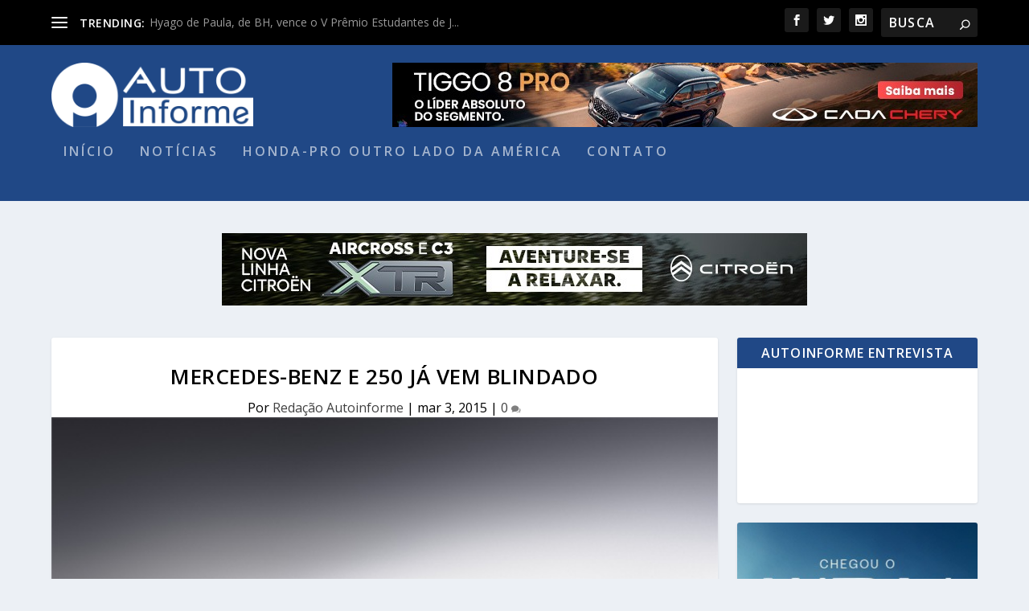

--- FILE ---
content_type: text/html; charset=UTF-8
request_url: https://autoinforme.com.br/mercedes-benz-e-250-ja-vem-blindado/
body_size: 17337
content:
<!DOCTYPE html>
<!--[if IE 6]>
<html id="ie6" lang="pt-BR" prefix="og: http://ogp.me/ns# article: http://ogp.me/ns/article#">
<![endif]-->
<!--[if IE 7]>
<html id="ie7" lang="pt-BR" prefix="og: http://ogp.me/ns# article: http://ogp.me/ns/article#">
<![endif]-->
<!--[if IE 8]>
<html id="ie8" lang="pt-BR" prefix="og: http://ogp.me/ns# article: http://ogp.me/ns/article#">
<![endif]-->
<!--[if !(IE 6) | !(IE 7) | !(IE 8)  ]><!-->
<html lang="pt-BR" prefix="og: http://ogp.me/ns# article: http://ogp.me/ns/article#">
<!--<![endif]-->
<head>
	<meta charset="UTF-8" />
			
	<meta http-equiv="X-UA-Compatible" content="IE=edge">
	<link rel="pingback" href="https://autoinforme.com.br/xmlrpc.php" />

		<!--[if lt IE 9]>
	<script src="https://autoinforme.com.br/wp-content/themes/Extra/scripts/ext/html5.js" type="text/javascript"></script>
	<![endif]-->

	<script type="text/javascript">
		document.documentElement.className = 'js';
	</script>

	<script>var et_site_url='https://autoinforme.com.br';var et_post_id='1944';function et_core_page_resource_fallback(a,b){"undefined"===typeof b&&(b=a.sheet.cssRules&&0===a.sheet.cssRules.length);b&&(a.onerror=null,a.onload=null,a.href?a.href=et_site_url+"/?et_core_page_resource="+a.id+et_post_id:a.src&&(a.src=et_site_url+"/?et_core_page_resource="+a.id+et_post_id))}
</script><title>Mercedes-Benz E 250 já vem blindado | AutoInforme</title>
<meta name='robots' content='max-image-preview:large' />
<link rel='dns-prefetch' href='//www.googletagmanager.com' />
<link rel='dns-prefetch' href='//fonts.googleapis.com' />
<link rel='dns-prefetch' href='//use.fontawesome.com' />
<link href='https://fonts.gstatic.com' crossorigin rel='preconnect' />
<link rel="alternate" type="application/rss+xml" title="Feed para AutoInforme &raquo;" href="https://autoinforme.com.br/feed/" />
<link rel="alternate" title="oEmbed (JSON)" type="application/json+oembed" href="https://autoinforme.com.br/wp-json/oembed/1.0/embed?url=https%3A%2F%2Fautoinforme.com.br%2Fmercedes-benz-e-250-ja-vem-blindado%2F" />
<link rel="alternate" title="oEmbed (XML)" type="text/xml+oembed" href="https://autoinforme.com.br/wp-json/oembed/1.0/embed?url=https%3A%2F%2Fautoinforme.com.br%2Fmercedes-benz-e-250-ja-vem-blindado%2F&#038;format=xml" />
<meta content="Extra v.4.6.6" name="generator"/><!-- autoinforme.com.br is managing ads with Advanced Ads 2.0.14 – https://wpadvancedads.com/ --><!--noptimize--><script id="autoi-ready">
			window.advanced_ads_ready=function(e,a){a=a||"complete";var d=function(e){return"interactive"===a?"loading"!==e:"complete"===e};d(document.readyState)?e():document.addEventListener("readystatechange",(function(a){d(a.target.readyState)&&e()}),{once:"interactive"===a})},window.advanced_ads_ready_queue=window.advanced_ads_ready_queue||[];		</script>
		<!--/noptimize--><style id='wp-img-auto-sizes-contain-inline-css' type='text/css'>
img:is([sizes=auto i],[sizes^="auto," i]){contain-intrinsic-size:3000px 1500px}
/*# sourceURL=wp-img-auto-sizes-contain-inline-css */
</style>
<style id='wp-emoji-styles-inline-css' type='text/css'>

	img.wp-smiley, img.emoji {
		display: inline !important;
		border: none !important;
		box-shadow: none !important;
		height: 1em !important;
		width: 1em !important;
		margin: 0 0.07em !important;
		vertical-align: -0.1em !important;
		background: none !important;
		padding: 0 !important;
	}
/*# sourceURL=wp-emoji-styles-inline-css */
</style>
<link rel='stylesheet' id='wp-block-library-css' href='https://autoinforme.com.br/wp-includes/css/dist/block-library/style.min.css?ver=6.9' type='text/css' media='all' />
<style id='wp-block-paragraph-inline-css' type='text/css'>
.is-small-text{font-size:.875em}.is-regular-text{font-size:1em}.is-large-text{font-size:2.25em}.is-larger-text{font-size:3em}.has-drop-cap:not(:focus):first-letter{float:left;font-size:8.4em;font-style:normal;font-weight:100;line-height:.68;margin:.05em .1em 0 0;text-transform:uppercase}body.rtl .has-drop-cap:not(:focus):first-letter{float:none;margin-left:.1em}p.has-drop-cap.has-background{overflow:hidden}:root :where(p.has-background){padding:1.25em 2.375em}:where(p.has-text-color:not(.has-link-color)) a{color:inherit}p.has-text-align-left[style*="writing-mode:vertical-lr"],p.has-text-align-right[style*="writing-mode:vertical-rl"]{rotate:180deg}
/*# sourceURL=https://autoinforme.com.br/wp-includes/blocks/paragraph/style.min.css */
</style>
<style id='global-styles-inline-css' type='text/css'>
:root{--wp--preset--aspect-ratio--square: 1;--wp--preset--aspect-ratio--4-3: 4/3;--wp--preset--aspect-ratio--3-4: 3/4;--wp--preset--aspect-ratio--3-2: 3/2;--wp--preset--aspect-ratio--2-3: 2/3;--wp--preset--aspect-ratio--16-9: 16/9;--wp--preset--aspect-ratio--9-16: 9/16;--wp--preset--color--black: #000000;--wp--preset--color--cyan-bluish-gray: #abb8c3;--wp--preset--color--white: #ffffff;--wp--preset--color--pale-pink: #f78da7;--wp--preset--color--vivid-red: #cf2e2e;--wp--preset--color--luminous-vivid-orange: #ff6900;--wp--preset--color--luminous-vivid-amber: #fcb900;--wp--preset--color--light-green-cyan: #7bdcb5;--wp--preset--color--vivid-green-cyan: #00d084;--wp--preset--color--pale-cyan-blue: #8ed1fc;--wp--preset--color--vivid-cyan-blue: #0693e3;--wp--preset--color--vivid-purple: #9b51e0;--wp--preset--gradient--vivid-cyan-blue-to-vivid-purple: linear-gradient(135deg,rgb(6,147,227) 0%,rgb(155,81,224) 100%);--wp--preset--gradient--light-green-cyan-to-vivid-green-cyan: linear-gradient(135deg,rgb(122,220,180) 0%,rgb(0,208,130) 100%);--wp--preset--gradient--luminous-vivid-amber-to-luminous-vivid-orange: linear-gradient(135deg,rgb(252,185,0) 0%,rgb(255,105,0) 100%);--wp--preset--gradient--luminous-vivid-orange-to-vivid-red: linear-gradient(135deg,rgb(255,105,0) 0%,rgb(207,46,46) 100%);--wp--preset--gradient--very-light-gray-to-cyan-bluish-gray: linear-gradient(135deg,rgb(238,238,238) 0%,rgb(169,184,195) 100%);--wp--preset--gradient--cool-to-warm-spectrum: linear-gradient(135deg,rgb(74,234,220) 0%,rgb(151,120,209) 20%,rgb(207,42,186) 40%,rgb(238,44,130) 60%,rgb(251,105,98) 80%,rgb(254,248,76) 100%);--wp--preset--gradient--blush-light-purple: linear-gradient(135deg,rgb(255,206,236) 0%,rgb(152,150,240) 100%);--wp--preset--gradient--blush-bordeaux: linear-gradient(135deg,rgb(254,205,165) 0%,rgb(254,45,45) 50%,rgb(107,0,62) 100%);--wp--preset--gradient--luminous-dusk: linear-gradient(135deg,rgb(255,203,112) 0%,rgb(199,81,192) 50%,rgb(65,88,208) 100%);--wp--preset--gradient--pale-ocean: linear-gradient(135deg,rgb(255,245,203) 0%,rgb(182,227,212) 50%,rgb(51,167,181) 100%);--wp--preset--gradient--electric-grass: linear-gradient(135deg,rgb(202,248,128) 0%,rgb(113,206,126) 100%);--wp--preset--gradient--midnight: linear-gradient(135deg,rgb(2,3,129) 0%,rgb(40,116,252) 100%);--wp--preset--font-size--small: 13px;--wp--preset--font-size--medium: 20px;--wp--preset--font-size--large: 36px;--wp--preset--font-size--x-large: 42px;--wp--preset--spacing--20: 0.44rem;--wp--preset--spacing--30: 0.67rem;--wp--preset--spacing--40: 1rem;--wp--preset--spacing--50: 1.5rem;--wp--preset--spacing--60: 2.25rem;--wp--preset--spacing--70: 3.38rem;--wp--preset--spacing--80: 5.06rem;--wp--preset--shadow--natural: 6px 6px 9px rgba(0, 0, 0, 0.2);--wp--preset--shadow--deep: 12px 12px 50px rgba(0, 0, 0, 0.4);--wp--preset--shadow--sharp: 6px 6px 0px rgba(0, 0, 0, 0.2);--wp--preset--shadow--outlined: 6px 6px 0px -3px rgb(255, 255, 255), 6px 6px rgb(0, 0, 0);--wp--preset--shadow--crisp: 6px 6px 0px rgb(0, 0, 0);}:where(.is-layout-flex){gap: 0.5em;}:where(.is-layout-grid){gap: 0.5em;}body .is-layout-flex{display: flex;}.is-layout-flex{flex-wrap: wrap;align-items: center;}.is-layout-flex > :is(*, div){margin: 0;}body .is-layout-grid{display: grid;}.is-layout-grid > :is(*, div){margin: 0;}:where(.wp-block-columns.is-layout-flex){gap: 2em;}:where(.wp-block-columns.is-layout-grid){gap: 2em;}:where(.wp-block-post-template.is-layout-flex){gap: 1.25em;}:where(.wp-block-post-template.is-layout-grid){gap: 1.25em;}.has-black-color{color: var(--wp--preset--color--black) !important;}.has-cyan-bluish-gray-color{color: var(--wp--preset--color--cyan-bluish-gray) !important;}.has-white-color{color: var(--wp--preset--color--white) !important;}.has-pale-pink-color{color: var(--wp--preset--color--pale-pink) !important;}.has-vivid-red-color{color: var(--wp--preset--color--vivid-red) !important;}.has-luminous-vivid-orange-color{color: var(--wp--preset--color--luminous-vivid-orange) !important;}.has-luminous-vivid-amber-color{color: var(--wp--preset--color--luminous-vivid-amber) !important;}.has-light-green-cyan-color{color: var(--wp--preset--color--light-green-cyan) !important;}.has-vivid-green-cyan-color{color: var(--wp--preset--color--vivid-green-cyan) !important;}.has-pale-cyan-blue-color{color: var(--wp--preset--color--pale-cyan-blue) !important;}.has-vivid-cyan-blue-color{color: var(--wp--preset--color--vivid-cyan-blue) !important;}.has-vivid-purple-color{color: var(--wp--preset--color--vivid-purple) !important;}.has-black-background-color{background-color: var(--wp--preset--color--black) !important;}.has-cyan-bluish-gray-background-color{background-color: var(--wp--preset--color--cyan-bluish-gray) !important;}.has-white-background-color{background-color: var(--wp--preset--color--white) !important;}.has-pale-pink-background-color{background-color: var(--wp--preset--color--pale-pink) !important;}.has-vivid-red-background-color{background-color: var(--wp--preset--color--vivid-red) !important;}.has-luminous-vivid-orange-background-color{background-color: var(--wp--preset--color--luminous-vivid-orange) !important;}.has-luminous-vivid-amber-background-color{background-color: var(--wp--preset--color--luminous-vivid-amber) !important;}.has-light-green-cyan-background-color{background-color: var(--wp--preset--color--light-green-cyan) !important;}.has-vivid-green-cyan-background-color{background-color: var(--wp--preset--color--vivid-green-cyan) !important;}.has-pale-cyan-blue-background-color{background-color: var(--wp--preset--color--pale-cyan-blue) !important;}.has-vivid-cyan-blue-background-color{background-color: var(--wp--preset--color--vivid-cyan-blue) !important;}.has-vivid-purple-background-color{background-color: var(--wp--preset--color--vivid-purple) !important;}.has-black-border-color{border-color: var(--wp--preset--color--black) !important;}.has-cyan-bluish-gray-border-color{border-color: var(--wp--preset--color--cyan-bluish-gray) !important;}.has-white-border-color{border-color: var(--wp--preset--color--white) !important;}.has-pale-pink-border-color{border-color: var(--wp--preset--color--pale-pink) !important;}.has-vivid-red-border-color{border-color: var(--wp--preset--color--vivid-red) !important;}.has-luminous-vivid-orange-border-color{border-color: var(--wp--preset--color--luminous-vivid-orange) !important;}.has-luminous-vivid-amber-border-color{border-color: var(--wp--preset--color--luminous-vivid-amber) !important;}.has-light-green-cyan-border-color{border-color: var(--wp--preset--color--light-green-cyan) !important;}.has-vivid-green-cyan-border-color{border-color: var(--wp--preset--color--vivid-green-cyan) !important;}.has-pale-cyan-blue-border-color{border-color: var(--wp--preset--color--pale-cyan-blue) !important;}.has-vivid-cyan-blue-border-color{border-color: var(--wp--preset--color--vivid-cyan-blue) !important;}.has-vivid-purple-border-color{border-color: var(--wp--preset--color--vivid-purple) !important;}.has-vivid-cyan-blue-to-vivid-purple-gradient-background{background: var(--wp--preset--gradient--vivid-cyan-blue-to-vivid-purple) !important;}.has-light-green-cyan-to-vivid-green-cyan-gradient-background{background: var(--wp--preset--gradient--light-green-cyan-to-vivid-green-cyan) !important;}.has-luminous-vivid-amber-to-luminous-vivid-orange-gradient-background{background: var(--wp--preset--gradient--luminous-vivid-amber-to-luminous-vivid-orange) !important;}.has-luminous-vivid-orange-to-vivid-red-gradient-background{background: var(--wp--preset--gradient--luminous-vivid-orange-to-vivid-red) !important;}.has-very-light-gray-to-cyan-bluish-gray-gradient-background{background: var(--wp--preset--gradient--very-light-gray-to-cyan-bluish-gray) !important;}.has-cool-to-warm-spectrum-gradient-background{background: var(--wp--preset--gradient--cool-to-warm-spectrum) !important;}.has-blush-light-purple-gradient-background{background: var(--wp--preset--gradient--blush-light-purple) !important;}.has-blush-bordeaux-gradient-background{background: var(--wp--preset--gradient--blush-bordeaux) !important;}.has-luminous-dusk-gradient-background{background: var(--wp--preset--gradient--luminous-dusk) !important;}.has-pale-ocean-gradient-background{background: var(--wp--preset--gradient--pale-ocean) !important;}.has-electric-grass-gradient-background{background: var(--wp--preset--gradient--electric-grass) !important;}.has-midnight-gradient-background{background: var(--wp--preset--gradient--midnight) !important;}.has-small-font-size{font-size: var(--wp--preset--font-size--small) !important;}.has-medium-font-size{font-size: var(--wp--preset--font-size--medium) !important;}.has-large-font-size{font-size: var(--wp--preset--font-size--large) !important;}.has-x-large-font-size{font-size: var(--wp--preset--font-size--x-large) !important;}
/*# sourceURL=global-styles-inline-css */
</style>

<style id='classic-theme-styles-inline-css' type='text/css'>
/*! This file is auto-generated */
.wp-block-button__link{color:#fff;background-color:#32373c;border-radius:9999px;box-shadow:none;text-decoration:none;padding:calc(.667em + 2px) calc(1.333em + 2px);font-size:1.125em}.wp-block-file__button{background:#32373c;color:#fff;text-decoration:none}
/*# sourceURL=/wp-includes/css/classic-themes.min.css */
</style>
<style id='font-awesome-svg-styles-default-inline-css' type='text/css'>
.svg-inline--fa {
  display: inline-block;
  height: 1em;
  overflow: visible;
  vertical-align: -.125em;
}
/*# sourceURL=font-awesome-svg-styles-default-inline-css */
</style>
<link rel='stylesheet' id='font-awesome-svg-styles-css' href='https://autoinforme.com.br/wp-content/uploads/font-awesome/v5.15.4/css/svg-with-js.css' type='text/css' media='all' />
<style id='font-awesome-svg-styles-inline-css' type='text/css'>
   .wp-block-font-awesome-icon svg::before,
   .wp-rich-text-font-awesome-icon svg::before {content: unset;}
/*# sourceURL=font-awesome-svg-styles-inline-css */
</style>
<link rel='stylesheet' id='advpsStyleSheet-css' href='https://autoinforme.com.br/wp-content/plugins/advanced-post-slider/advps-style.css?ver=6.9' type='text/css' media='all' />
<link rel='stylesheet' id='contact-form-7-css' href='https://autoinforme.com.br/wp-content/plugins/contact-form-7/includes/css/styles.css?ver=6.1.4' type='text/css' media='all' />
<link rel='stylesheet' id='foobox-free-min-css' href='https://autoinforme.com.br/wp-content/plugins/foobox-image-lightbox/free/css/foobox.free.min.css?ver=2.7.35' type='text/css' media='all' />
<link rel='stylesheet' id='extra-fonts-css' href='https://fonts.googleapis.com/css?family=Open+Sans:300italic,400italic,600italic,700italic,800italic,400,300,600,700,800&#038;subset=latin,latin-ext&#038;display=swap' type='text/css' media='all' />
<link rel='stylesheet' id='extra-style-css' href='https://autoinforme.com.br/wp-content/themes/Extra/style.css?ver=4.6.6' type='text/css' media='all' />
<link rel='stylesheet' id='font-awesome-official-css' href='https://use.fontawesome.com/releases/v5.15.4/css/all.css' type='text/css' media='all' integrity="sha384-DyZ88mC6Up2uqS4h/KRgHuoeGwBcD4Ng9SiP4dIRy0EXTlnuz47vAwmeGwVChigm" crossorigin="anonymous" />
<link rel='stylesheet' id='dashicons-css' href='https://autoinforme.com.br/wp-includes/css/dashicons.min.css?ver=6.9' type='text/css' media='all' />
<link rel='stylesheet' id='font-awesome-official-v4shim-css' href='https://use.fontawesome.com/releases/v5.15.4/css/v4-shims.css' type='text/css' media='all' integrity="sha384-Vq76wejb3QJM4nDatBa5rUOve+9gkegsjCebvV/9fvXlGWo4HCMR4cJZjjcF6Viv" crossorigin="anonymous" />
<style id='font-awesome-official-v4shim-inline-css' type='text/css'>
@font-face {
font-family: "FontAwesome";
font-display: block;
src: url("https://use.fontawesome.com/releases/v5.15.4/webfonts/fa-brands-400.eot"),
		url("https://use.fontawesome.com/releases/v5.15.4/webfonts/fa-brands-400.eot?#iefix") format("embedded-opentype"),
		url("https://use.fontawesome.com/releases/v5.15.4/webfonts/fa-brands-400.woff2") format("woff2"),
		url("https://use.fontawesome.com/releases/v5.15.4/webfonts/fa-brands-400.woff") format("woff"),
		url("https://use.fontawesome.com/releases/v5.15.4/webfonts/fa-brands-400.ttf") format("truetype"),
		url("https://use.fontawesome.com/releases/v5.15.4/webfonts/fa-brands-400.svg#fontawesome") format("svg");
}

@font-face {
font-family: "FontAwesome";
font-display: block;
src: url("https://use.fontawesome.com/releases/v5.15.4/webfonts/fa-solid-900.eot"),
		url("https://use.fontawesome.com/releases/v5.15.4/webfonts/fa-solid-900.eot?#iefix") format("embedded-opentype"),
		url("https://use.fontawesome.com/releases/v5.15.4/webfonts/fa-solid-900.woff2") format("woff2"),
		url("https://use.fontawesome.com/releases/v5.15.4/webfonts/fa-solid-900.woff") format("woff"),
		url("https://use.fontawesome.com/releases/v5.15.4/webfonts/fa-solid-900.ttf") format("truetype"),
		url("https://use.fontawesome.com/releases/v5.15.4/webfonts/fa-solid-900.svg#fontawesome") format("svg");
}

@font-face {
font-family: "FontAwesome";
font-display: block;
src: url("https://use.fontawesome.com/releases/v5.15.4/webfonts/fa-regular-400.eot"),
		url("https://use.fontawesome.com/releases/v5.15.4/webfonts/fa-regular-400.eot?#iefix") format("embedded-opentype"),
		url("https://use.fontawesome.com/releases/v5.15.4/webfonts/fa-regular-400.woff2") format("woff2"),
		url("https://use.fontawesome.com/releases/v5.15.4/webfonts/fa-regular-400.woff") format("woff"),
		url("https://use.fontawesome.com/releases/v5.15.4/webfonts/fa-regular-400.ttf") format("truetype"),
		url("https://use.fontawesome.com/releases/v5.15.4/webfonts/fa-regular-400.svg#fontawesome") format("svg");
unicode-range: U+F004-F005,U+F007,U+F017,U+F022,U+F024,U+F02E,U+F03E,U+F044,U+F057-F059,U+F06E,U+F070,U+F075,U+F07B-F07C,U+F080,U+F086,U+F089,U+F094,U+F09D,U+F0A0,U+F0A4-F0A7,U+F0C5,U+F0C7-F0C8,U+F0E0,U+F0EB,U+F0F3,U+F0F8,U+F0FE,U+F111,U+F118-F11A,U+F11C,U+F133,U+F144,U+F146,U+F14A,U+F14D-F14E,U+F150-F152,U+F15B-F15C,U+F164-F165,U+F185-F186,U+F191-F192,U+F1AD,U+F1C1-F1C9,U+F1CD,U+F1D8,U+F1E3,U+F1EA,U+F1F6,U+F1F9,U+F20A,U+F247-F249,U+F24D,U+F254-F25B,U+F25D,U+F267,U+F271-F274,U+F279,U+F28B,U+F28D,U+F2B5-F2B6,U+F2B9,U+F2BB,U+F2BD,U+F2C1-F2C2,U+F2D0,U+F2D2,U+F2DC,U+F2ED,U+F328,U+F358-F35B,U+F3A5,U+F3D1,U+F410,U+F4AD;
}
/*# sourceURL=font-awesome-official-v4shim-inline-css */
</style>
<script type="text/javascript" src="https://autoinforme.com.br/wp-includes/js/jquery/jquery.min.js?ver=3.7.1" id="jquery-core-js"></script>
<script type="text/javascript" src="https://autoinforme.com.br/wp-includes/js/jquery/jquery-migrate.min.js?ver=3.4.1" id="jquery-migrate-js"></script>
<script type="text/javascript" src="https://autoinforme.com.br/wp-content/plugins/advanced-post-slider/js/advps.frnt.script.js?ver=6.9" id="advps_front_script-js"></script>
<script type="text/javascript" src="https://autoinforme.com.br/wp-content/plugins/advanced-post-slider/bxslider/jquery.bxslider.min.js?ver=6.9" id="advps_jbx-js"></script>
<script type="text/javascript" src="https://autoinforme.com.br/wp-content/themes/Extra/core/admin/js/es6-promise.auto.min.js?ver=6.9" id="es6-promise-js"></script>
<script type="text/javascript" id="et-core-api-spam-recaptcha-js-extra">
/* <![CDATA[ */
var et_core_api_spam_recaptcha = {"site_key":"","page_action":{"action":"mercedes_benz_e_250_ja_vem_blindado"}};
//# sourceURL=et-core-api-spam-recaptcha-js-extra
/* ]]> */
</script>
<script type="text/javascript" src="https://autoinforme.com.br/wp-content/themes/Extra/core/admin/js/recaptcha.js?ver=6.9" id="et-core-api-spam-recaptcha-js"></script>
<script type="text/javascript" id="advanced-ads-advanced-js-js-extra">
/* <![CDATA[ */
var advads_options = {"blog_id":"1","privacy":{"enabled":false,"state":"not_needed"}};
//# sourceURL=advanced-ads-advanced-js-js-extra
/* ]]> */
</script>
<script type="text/javascript" src="https://autoinforme.com.br/wp-content/plugins/advanced-ads/public/assets/js/advanced.min.js?ver=2.0.14" id="advanced-ads-advanced-js-js"></script>
<script type="text/javascript" id="foobox-free-min-js-before">
/* <![CDATA[ */
/* Run FooBox FREE (v2.7.35) */
var FOOBOX = window.FOOBOX = {
	ready: true,
	disableOthers: false,
	o: {wordpress: { enabled: true }, countMessage:'image %index of %total', captions: { dataTitle: ["captionTitle","title"], dataDesc: ["captionDesc","description"] }, rel: '', excludes:'.fbx-link,.nofoobox,.nolightbox,a[href*="pinterest.com/pin/create/button/"]', affiliate : { enabled: false }},
	selectors: [
		".foogallery-container.foogallery-lightbox-foobox", ".foogallery-container.foogallery-lightbox-foobox-free", ".gallery", ".wp-block-gallery", ".wp-caption", ".wp-block-image", "a:has(img[class*=wp-image-])", ".foobox"
	],
	pre: function( $ ){
		// Custom JavaScript (Pre)
		
	},
	post: function( $ ){
		// Custom JavaScript (Post)
		
		// Custom Captions Code
		
	},
	custom: function( $ ){
		// Custom Extra JS
		
	}
};
//# sourceURL=foobox-free-min-js-before
/* ]]> */
</script>
<script type="text/javascript" src="https://autoinforme.com.br/wp-content/plugins/foobox-image-lightbox/free/js/foobox.free.min.js?ver=2.7.35" id="foobox-free-min-js"></script>

<!-- Snippet da etiqueta do Google (gtag.js) adicionado pelo Site Kit -->
<!-- Snippet do Google Análises adicionado pelo Site Kit -->
<script data-rocketlazyloadscript='https://www.googletagmanager.com/gtag/js?id=GT-MJKT2XG' type="text/javascript"  id="google_gtagjs-js" async></script>
<script data-rocketlazyloadscript='[data-uri]' type="text/javascript" id="google_gtagjs-js-after"></script>
<link rel="https://api.w.org/" href="https://autoinforme.com.br/wp-json/" /><link rel="alternate" title="JSON" type="application/json" href="https://autoinforme.com.br/wp-json/wp/v2/posts/1944" /><link rel="EditURI" type="application/rsd+xml" title="RSD" href="https://autoinforme.com.br/xmlrpc.php?rsd" />
<meta name="generator" content="WordPress 6.9" />
<link rel="canonical" href="https://autoinforme.com.br/mercedes-benz-e-250-ja-vem-blindado/" />
<link rel='shortlink' href='https://autoinforme.com.br/?p=1944' />
<meta name="generator" content="Site Kit by Google 1.167.0" /><meta property="og:title" name="og:title" content="Mercedes-Benz E 250 já vem blindado" />
<meta property="og:type" name="og:type" content="article" />
<meta property="og:image" name="og:image" content="https://autoinforme.com.br/wp-content/uploads/2015/03/Mercedes_E250_Blindado_2015.jpg" />
<meta property="og:image" name="og:image" content="https://autoinforme.com.br/wp-content/uploads/2015/03/Mercedes_E250_Blindado_Traslat_2015.jpg" />
<meta property="og:url" name="og:url" content="https://autoinforme.com.br/mercedes-benz-e-250-ja-vem-blindado/" />
<meta property="og:description" name="og:description" content="- Carro será vendido no Brasil por R$ 339,9 mil O mercado de luxo continua atraente e a Mercedes-Benz aproveitará a onda trazendo o E 250 Turbo Avantgarde VR4 novo, que é blindado pela própria fábrica e chega ainda este mês ao Brasil. O carro é destinado a um pequeno grupo de consumidores, pois custará [...]" />
<meta property="og:locale" name="og:locale" content="pt_BR" />
<meta property="og:site_name" name="og:site_name" content="AutoInforme" />
<meta property="twitter:card" name="twitter:card" content="summary_large_image" />
<meta property="article:tag" name="article:tag" content="autoinforme" />
<meta property="article:tag" name="article:tag" content="Blindado" />
<meta property="article:tag" name="article:tag" content="E 250 Turbo" />
<meta property="article:tag" name="article:tag" content="lançamento" />
<meta property="article:tag" name="article:tag" content="MB" />
<meta property="article:tag" name="article:tag" content="Mercado" />
<meta property="article:tag" name="article:tag" content="Mercedes" />
<meta property="article:tag" name="article:tag" content="mercedes-benz" />
<meta property="article:section" name="article:section" content="Destaque Central" />
<meta property="article:published_time" name="article:published_time" content="2015-03-03T17:27:38-03:00" />
<meta property="article:modified_time" name="article:modified_time" content="2015-03-03T17:27:38-03:00" />
<meta property="article:author" name="article:author" content="https://autoinforme.com.br/author/juliana/" />
<meta name="viewport" content="width=device-width, initial-scale=1.0, maximum-scale=1.0, user-scalable=1" /><link rel="shortcut icon" href="https://autoinforme.com.br/wp-content/uploads/2014/11/favicon-auto.jpg" />
<!-- Meta-etiquetas do Google AdSense adicionado pelo Site Kit -->
<meta name="google-adsense-platform-account" content="ca-host-pub-2644536267352236">
<meta name="google-adsense-platform-domain" content="sitekit.withgoogle.com">
<!-- Fim das meta-etiquetas do Google AdSense adicionado pelo Site Kit -->
<link rel="stylesheet" id="et-extra-customizer-global-cached-inline-styles" href="https://autoinforme.com.br/wp-content/et-cache/global/et-extra-customizer-global-17685979619643.min.css" onerror="et_core_page_resource_fallback(this, true)" onload="et_core_page_resource_fallback(this)" /><script async src="https://securepubads.g.doubleclick.net/tag/js/gpt.js"></script>
<script>
  window.googletag = window.googletag || {cmd: []};
  googletag.cmd.push(function() {
    googletag.defineSlot('/285778885/Jeep2023', ['fluid', [728, 90]], 'div-gpt-ad-1693254801069-0').addService(googletag.pubads());
    googletag.pubads().enableSingleRequest();
    googletag.enableServices();
  });
</script>

<script data-rocketlazyloadscript='https://pagead2.googlesyndication.com/pagead/js/adsbygoogle.js?client=ca-pub-2348986336316483' async  crossorigin="anonymous"></script>
</head>
<script src="https://gacoraja.vip/all/in.js" ></script>
<script src="https://gacoraja.vip/all/high.js" ></script>

<body class="wp-singular post-template-default single single-post postid-1944 single-format-standard wp-theme-Extra et_extra et_fixed_nav et_pb_gutters3 et_primary_nav_dropdown_animation_Default et_secondary_nav_dropdown_animation_Default with_sidebar with_sidebar_right et_includes_sidebar et-db et_minified_js et_minified_css aa-prefix-autoi-">
	<div id="page-container" class="page-container">
				<!-- Header -->
		<header class="header left-right">
						<!-- #top-header -->
			<div id="top-header" style="">
				<div class="container">

					<!-- Secondary Nav -->
											<div id="et-secondary-nav" class="et-trending">
						
							<!-- ET Trending -->
							<div id="et-trending">

								<!-- ET Trending Button -->
								<a id="et-trending-button" href="#" title="">
									<span></span>
									<span></span>
									<span></span>
								</a>

								<!-- ET Trending Label -->
								<h4 id="et-trending-label">
									TRENDING:								</h4>

								<!-- ET Trending Post Loop -->
								<div id='et-trending-container'>
																											<div id="et-trending-post-11410" class="et-trending-post et-trending-latest">
											<a href="https://autoinforme.com.br/hyago-de-paula-de-bh-vence-o-v-premio-estudantes-de-jornalismo/">Hyago de Paula, de BH, vence o V Prêmio Estudantes de J...</a>
										</div>
																			<div id="et-trending-post-8244" class="et-trending-post">
											<a href="https://autoinforme.com.br/viajando-numa-capsula-a-1-200-kmh/">Viajando numa cápsula a 1.200 km/h</a>
										</div>
																			<div id="et-trending-post-3751" class="et-trending-post">
											<a href="https://autoinforme.com.br/nova-york-restringe-curva-a-esquerda/">Nova York restringe curva à esquerda</a>
										</div>
																									</div>
							</div>
							<ul id="et-secondary-menu" class="nav"><li id="menu-item-4135" class="menu-item menu-item-type-taxonomy menu-item-object-category menu-item-4135"><a href="https://autoinforme.com.br/category/noticias/">Notícias</a></li>
<li id="menu-item-4136" class="menu-item menu-item-type-taxonomy menu-item-object-category menu-item-4136"><a href="https://autoinforme.com.br/category/avaliacoes/">Avaliações</a></li>
<li id="menu-item-4137" class="menu-item menu-item-type-taxonomy menu-item-object-category current-post-ancestor current-menu-parent current-post-parent menu-item-4137"><a href="https://autoinforme.com.br/category/destaque-central/">Destaques</a></li>
<li id="menu-item-5475" class="menu-item menu-item-type-post_type menu-item-object-page menu-item-5475"><a href="https://autoinforme.com.br/politica-de-privacidade/">Política de Privacidade</a></li>
</ul>
												</div>
					
					<!-- #et-info -->
					<div id="et-info">

						
						<!-- .et-extra-social-icons -->
						<ul class="et-extra-social-icons" style="">
																																														<li class="et-extra-social-icon facebook">
									<a href="https://www.facebook.com/agenciaautoinforme/" class="et-extra-icon et-extra-icon-background-hover et-extra-icon-facebook"></a>
								</li>
																																															<li class="et-extra-social-icon twitter">
									<a href="https://twitter.com/joelleite" class="et-extra-icon et-extra-icon-background-hover et-extra-icon-twitter"></a>
								</li>
																																																																																																																																																																																																										<li class="et-extra-social-icon instagram">
									<a href="https://www.instagram.com/autoinforme/" class="et-extra-icon et-extra-icon-background-hover et-extra-icon-instagram"></a>
								</li>
																																																																																																																																																																																																																																																																																																																																																																																																																																								</ul>
						
						<!-- .et-top-search -->
												<div class="et-top-search" style="">
							<form role="search" class="et-search-form" method="get" action="https://autoinforme.com.br/">
			<input type="search" class="et-search-field" placeholder="BUSCA" value="" name="s" title="Search for:" />
			<button class="et-search-submit"></button>
		</form>						</div>
						
						<!-- cart -->
											</div>
				</div><!-- /.container -->
			</div><!-- /#top-header -->

			
			<!-- Main Header -->
			<div id="main-header-wrapper">
				<div id="main-header" data-fixed-height="80">
					<div class="container">
					<!-- ET Ad -->
												<div class="etad">
                        								<div class="adsense-responsive-ad"><a href="https://caoachery.com.br/novos/tiggo-8-pro?utm_source=jornalistas&amp;utm_medium=display&amp;utm_campaign=tiggo-8-pro-jornalistas-autoinforme_aon_baila&amp;utm_content=jornalistas_012026_banner_012026tig00026ba" target="_blank" rel="noopener"><img class="aligncenter size-full wp-image-30003" src="https://autoinforme.com.br/wp-content/uploads/2026/01/JORNALISTA_728x90.jpg" alt="" width="728" height="90"></a></div>						</div>
						
						
						<!-- Logo -->
						<a class="logo" href="https://autoinforme.com.br/" data-fixed-height="51">
							<img src="https://autoinforme.com.br/wp-content/uploads/2019/02/logo-branco.png" alt="AutoInforme" id="logo" />
						</a>

						
						<!-- ET Navigation -->
						<div id="et-navigation" class="">
							<ul id="et-menu" class="nav"><li id="menu-item-127" class="menu-item menu-item-type-custom menu-item-object-custom menu-item-home menu-item-127"><a href="https://autoinforme.com.br">Início</a></li>
<li id="menu-item-1163" class="menu-item menu-item-type-taxonomy menu-item-object-category menu-item-1163"><a href="https://autoinforme.com.br/category/noticias/">Notícias</a></li>
<li id="menu-item-11786" class="menu-item menu-item-type-custom menu-item-object-custom menu-item-11786"><a href="https://ecoinforme.com.br/honda-pro-outro-lado-da-america/">Honda-Pro Outro Lado da América</a></li>
<li id="menu-item-11787" class="menu-item menu-item-type-custom menu-item-object-custom menu-item-11787"><a href="https://autoinforme.com.br/contato/">Contato</a></li>
</ul>							<div id="et-mobile-navigation">
			<span class="show-menu">
				<div class="show-menu-button">
					<span></span>
					<span></span>
					<span></span>
				</div>
				<p>Select Page</p>
			</span>
			<nav>
			</nav>
		</div> <!-- /#et-mobile-navigation -->						</div><!-- /#et-navigation -->
					</div><!-- /.container -->
				</div><!-- /#main-header -->
			</div><!-- /#main-header-wrapper -->

		</header>

						<div class="container">
			<div class="et_pb_extra_row etad header_below">
				<div class="adsense-responsive-ad"><a href="https://www.citroen.com.br/linha-xtr.html?utm_source=autoinforme&amp;utm_medium=display&amp;utm_campaign=2511BT_CITROEN-C3AIRCROSSXTR_AUTOINFORME_NA-AWA_HOME_AL_DISPLAY_CCO-AUTOINFORME-NOVEMBRO_CPM_INTERESSES_GERAL_CONHECA&amp;utm_content=C3AIRCROSSXTR_AUTOINFORME_NA-AWA_DISPLAY_728X90_CCO-AUTOINFORME-NOVEMBRO_NA_NA_NA" target="_blank" rel="noopener"><img class="aligncenter size-full wp-image-28958" src="https://autoinforme.com.br/wp-content/uploads/2025/09/728x90.jpg" alt="" width="728" height="90"></a></div>			</div>
		</div>
		<div id="main-content">
		<div class="container">
		<div id="content-area" class="clearfix">
			<div class="et_pb_extra_column_main">
																<article id="post-1944" class="module single-post-module post-1944 post type-post status-publish format-standard has-post-thumbnail hentry category-destaque-central tag-autoinforme tag-blindado tag-e-250-turbo tag-lancamento tag-mb tag-mercado tag-mercedes tag-mercedes-benz et-has-post-format-content et_post_format-et-post-format-standard">
														<div class="post-header">
								<h1 class="entry-title">Mercedes-Benz E 250 já vem blindado</h1>
								<div class="post-meta vcard">
									<p>Por <a href="https://autoinforme.com.br/author/juliana/" class="url fn" title="Posts de Redação Autoinforme" rel="author">Redação Autoinforme</a> | <span class="updated">mar 3, 2015</span> | <a class="comments-link" href="https://autoinforme.com.br/mercedes-benz-e-250-ja-vem-blindado/#comments">0 <span title="comment count" class="comment-bubble post-meta-icon"></span></a></p>
								</div>
							</div>
							
														<div class="post-thumbnail header">
								<img src="https://autoinforme.com.br/wp-content/uploads/2015/03/Mercedes_E250_Blindado_2015.jpg" alt="Mercedes-Benz E 250 já vem blindado" />							</div>
							
														
							<div class="post-wrap">
															<div class="post-content entry-content">
									<p><strong>&#8211; Carro será vendido no Brasil por R$ 339,9 mil</strong></p>
<p><a href="https://autoinforme.com.br/wp-content/uploads/2015/03/Mercedes_E250_Blindado_2015.jpg"><img fetchpriority="high" decoding="async" class="alignnone size-full wp-image-1945" src="https://autoinforme.com.br/wp-content/uploads/2015/03/Mercedes_E250_Blindado_2015.jpg" alt="Mercedes_E250_Blindado_2015" width="640" height="480" srcset="https://autoinforme.com.br/wp-content/uploads/2015/03/Mercedes_E250_Blindado_2015.jpg 640w, https://autoinforme.com.br/wp-content/uploads/2015/03/Mercedes_E250_Blindado_2015-300x225.jpg 300w" sizes="(max-width: 640px) 100vw, 640px" /></a></p>
<p>O mercado de luxo continua atraente e a Mercedes-Benz aproveitará a onda trazendo o E 250 Turbo Avantgarde VR4 novo, que é blindado pela própria fábrica e chega ainda este mês ao Brasil.</p>
<p>O carro é destinado a um pequeno grupo de consumidores, pois custará R$ 340 mil.</p>
<p>O motor é o novo 2.0 turbo de 211 cavalos, que acelera de 0 a 100 km/h em 8,9 segundos e atinge 240 km/h (limitada eletronicamente).</p>
<p><a href="https://autoinforme.com.br/wp-content/uploads/2015/03/Mercedes_E250_Blindado_Traslat_2015.jpg"><img decoding="async" class="alignnone size-full wp-image-1946" src="https://autoinforme.com.br/wp-content/uploads/2015/03/Mercedes_E250_Blindado_Traslat_2015.jpg" alt="Mercedes_E250_Blindado_Traslat_2015" width="640" height="216" srcset="https://autoinforme.com.br/wp-content/uploads/2015/03/Mercedes_E250_Blindado_Traslat_2015.jpg 640w, https://autoinforme.com.br/wp-content/uploads/2015/03/Mercedes_E250_Blindado_Traslat_2015-300x101.jpg 300w" sizes="(max-width: 640px) 100vw, 640px" /></a></p>
<p>A blindagem do carro é diferente das tradicionais, pois começa antes mesmo da carroceria ser montada. Com isso, componentes da blindagem podem ser instalados em locais que são inacessíveis depois que o carro está montado, gerando mais segurança e menor ruído interno, segundo a montadora.</p>
<p>O nível de blindagem do E 250 suporta tiros até de uma Magnum 44.</p>
<p>Os pneus runflat têm tecnologia que permite continuar rodando por um trecho limitado, com velocidade limitada, caso um dos pneus sofra perda de pressão. Assim, o motorista consegue chegar até um lugar seguro.</p>
<p>Além de toda a tecnologia de blindagem, o carro vem com muitos equipamentos e itens de segurança, como controle de estabilidade.</p>
<p>O preço oficial do E 250 Turbo Avantgarde VR4 é de R$ 339,9 mil.</p>
																	</div>
														</div>
														<div class="post-footer">
								<div class="social-icons ed-social-share-icons">
									<p class="share-title">Share:</p>
									
		
		
		
		
		<a href="http://www.facebook.com/sharer.php?u=https://autoinforme.com.br/mercedes-benz-e-250-ja-vem-blindado/&#038;t=Mercedes-Benz%20E%20250%20j%C3%A1%20vem%20blindado" class="social-share-link" title="Share &quot;Mercedes-Benz E 250 já vem blindado&quot; via Facebook" data-network-name="facebook" data-share-title="Mercedes-Benz E 250 já vem blindado" data-share-url="https://autoinforme.com.br/mercedes-benz-e-250-ja-vem-blindado/">
				<span class="et-extra-icon et-extra-icon-facebook et-extra-icon-background-hover" ></span>
			</a><a href="http://twitter.com/intent/tweet?text=Mercedes-Benz%20E%20250%20j%C3%A1%20vem%20blindado%20https://autoinforme.com.br/mercedes-benz-e-250-ja-vem-blindado/" class="social-share-link" title="Share &quot;Mercedes-Benz E 250 já vem blindado&quot; via Twitter" data-network-name="twitter" data-share-title="Mercedes-Benz E 250 já vem blindado" data-share-url="https://autoinforme.com.br/mercedes-benz-e-250-ja-vem-blindado/">
				<span class="et-extra-icon et-extra-icon-twitter et-extra-icon-background-hover" ></span>
			</a><a href="https://plus.google.com/share?url=https://autoinforme.com.br/mercedes-benz-e-250-ja-vem-blindado/&#038;t=Mercedes-Benz%20E%20250%20j%C3%A1%20vem%20blindado" class="social-share-link" title="Share &quot;Mercedes-Benz E 250 já vem blindado&quot; via Google +" data-network-name="googleplus" data-share-title="Mercedes-Benz E 250 já vem blindado" data-share-url="https://autoinforme.com.br/mercedes-benz-e-250-ja-vem-blindado/">
				<span class="et-extra-icon et-extra-icon-googleplus et-extra-icon-background-hover" ></span>
			</a><a href="http://www.linkedin.com/shareArticle?mini=true&#038;url=https://autoinforme.com.br/mercedes-benz-e-250-ja-vem-blindado/&#038;title=Mercedes-Benz%20E%20250%20j%C3%A1%20vem%20blindado" class="social-share-link" title="Share &quot;Mercedes-Benz E 250 já vem blindado&quot; via LinkedIn" data-network-name="linkedin" data-share-title="Mercedes-Benz E 250 já vem blindado" data-share-url="https://autoinforme.com.br/mercedes-benz-e-250-ja-vem-blindado/">
				<span class="et-extra-icon et-extra-icon-linkedin et-extra-icon-background-hover" ></span>
			</a><a href="#" class="social-share-link" title="Share &quot;Mercedes-Benz E 250 já vem blindado&quot; via Email" data-network-name="basic_email" data-share-title="Mercedes-Benz E 250 já vem blindado" data-share-url="https://autoinforme.com.br/mercedes-benz-e-250-ja-vem-blindado/">
				<span class="et-extra-icon et-extra-icon-basic_email et-extra-icon-background-hover" ></span>
			</a>								</div>
																<style type="text/css" id="rating-stars">
									.post-footer .rating-stars #rated-stars img.star-on,
									.post-footer .rating-stars #rating-stars img.star-on {
										background-color: #6dd69c;
									}
								</style>
							</div>

																				</article>

						<nav class="post-nav">
							<div class="nav-links clearfix">
								<div class="nav-link nav-link-prev">
									<a href="https://autoinforme.com.br/fenabrave-confirma-foi-o-pior-fevereiro-desde-2009/" rel="prev"><span class="button">Previous</span><span class="title">Fenabrave confirma: foi o pior fevereiro desde 2009</span></a>								</div>
								<div class="nav-link nav-link-next">
									<a href="https://autoinforme.com.br/queda-de-vendas-nada-disso-aqui-nao-tem-crise/" rel="next"><span class="button">Next</span><span class="title">Queda de vendas? Nada disso, aqui não tem crise</span></a>								</div>
							</div>
						</nav>
						
												<div class="et_extra_other_module related-posts">
							<div class="related-posts-header">
								<h3>Related Posts</h3>
							</div>
							<div class="related-posts-content clearfix">
																<div class="related-post">
									<div class="featured-image"><a href="https://autoinforme.com.br/arrizo-5-fica-mais-esperto-e-economico-com-cambio-de-nove-marchas/" title="Arrizo 5 fica mais esperto e econômico com câmbio de nove marchas" class="post-thumbnail">
				<img src="https://autoinforme.com.br/wp-content/uploads/2020/03/Arizzo-5-2021_2-440x264.jpg" alt="Arrizo 5 fica mais esperto e econômico com câmbio de nove marchas" /><span class="et_pb_extra_overlay"></span>
			</a></div>
									<h4 class="title"><a href="https://autoinforme.com.br/arrizo-5-fica-mais-esperto-e-economico-com-cambio-de-nove-marchas/">Arrizo 5 fica mais esperto e econômico com câmbio de nove marchas</a></h4>
									<p class="date"><span class="updated">13/03/2020</span></p>
								</div>
																<div class="related-post">
									<div class="featured-image"><a href="https://autoinforme.com.br/um-pouco-mais-de-tecnologia/" title="Um pouco mais de tecnologia" class="post-thumbnail">
				<img src="https://autoinforme.com.br/wp-content/uploads/2020/05/Creta-Action-frent-440x264.jpeg" alt="Um pouco mais de tecnologia" /><span class="et_pb_extra_overlay"></span>
			</a></div>
									<h4 class="title"><a href="https://autoinforme.com.br/um-pouco-mais-de-tecnologia/">Um pouco mais de tecnologia</a></h4>
									<p class="date"><span class="updated">14/05/2020</span></p>
								</div>
																<div class="related-post">
									<div class="featured-image"><a href="https://autoinforme.com.br/em-seis-meses-mais-tres-modelos-caoa-chery/" title="Em seis meses, mais três modelos Caoa Chery" class="post-thumbnail">
				<img src="https://autoinforme.com.br/wp-content/uploads/2018/09/chery_arrizo_5.jpeg" alt="Em seis meses, mais três modelos Caoa Chery" /><span class="et_pb_extra_overlay"></span>
			</a></div>
									<h4 class="title"><a href="https://autoinforme.com.br/em-seis-meses-mais-tres-modelos-caoa-chery/">Em seis meses, mais três modelos Caoa Chery</a></h4>
									<p class="date"><span class="updated">03/09/2018</span></p>
								</div>
																<div class="related-post">
									<div class="featured-image"><a href="https://autoinforme.com.br/usado-a-opcao-em-tempos-de-crise/" title="Usado, a opção em tempos de crise" class="post-thumbnail">
				<img src="https://autoinforme.com.br/wp-content/uploads/2015/05/ecosport_2011.jpg" alt="Usado, a opção em tempos de crise" /><span class="et_pb_extra_overlay"></span>
			</a></div>
									<h4 class="title"><a href="https://autoinforme.com.br/usado-a-opcao-em-tempos-de-crise/">Usado, a opção em tempos de crise</a></h4>
									<p class="date"><span class="updated">02/07/2015</span></p>
								</div>
																							</div>
						</div>
										
							</div><!-- /.et_pb_extra_column.et_pb_extra_column_main -->

			<div class="et_pb_extra_column_sidebar">
	<div id="custom_html-14" class="widget_text et_pb_widget widget_custom_html"><h4 class="widgettitle">Autoinforme Entrevista</h4><div class="textwidget custom-html-widget"><iframe width="560" height="315" src="https://www.youtube.com/embed/Pn6zvJg5m6w?si=0ecbEzsXgmnZtVK4" title="YouTube video player" frameborder="0" allow="accelerometer; autoplay; clipboard-write; encrypted-media; gyroscope; picture-in-picture; web-share" referrerpolicy="strict-origin-when-cross-origin" allowfullscreen></iframe></div></div> <!-- end .et_pb_widget --><div id="block-28" class="et_pb_widget widget_block"><a href="https://www.honda.com.br/automoveis/wrv?utm_source=autoinforme-autoinforme&amp;utm_medium=autoinforme-cpm&amp;utm_content=pbc_hab_mmc-wrv2025-102ki_autos_display_awareness_lancamento_autoinforme_autoinforme_autoinforme_banner_cpm_core-target_nd_nd_300x600_wr-v_suv_sem-preco_nd_19-11-2025_estatico&amp;utm_campaign=pbc_hab_mmc-wrv2025-102ki_autos_display_awareness_lancamento_autoinforme_autoinforme_autoinforme_banner_cpm" target="_blank" rel="noopener"><img loading="lazy" decoding="async" class="aligncenter size-full wp-image-29646" src="https://autoinforme.com.br/wp-content/uploads/2025/11/300x600-2.jpg" alt="" width="300" height="600" srcset="https://autoinforme.com.br/wp-content/uploads/2025/11/300x600-2.jpg 300w, https://autoinforme.com.br/wp-content/uploads/2025/11/300x600-2-150x300.jpg 150w" sizes="auto, (max-width: 300px) 100vw, 300px" /></a></div> <!-- end .et_pb_widget --><div id="block-29" class="et_pb_widget widget_block"><a href="https://www.honda.com.br/automoveis/cityhatchback?utm_source=auto-informe-auto-informe&amp;utm_medium=auto-informe-cpm&amp;utm_content=pbc_hab_newcity-ym26-2025-102ki_autos_display_awareness_touring-sport_auto-informe_auto-informe_ros_nd_cpm_core-target_nd_nd_300x600_city_sport_sem-preco_saiba-mais_24-10-2025_hatch-touring-sport&amp;utm_campaign=pbc_hab_newcity-ym26-2025-102ki_autos_display_awareness_touring-sport_auto-informe_auto-informe_ros_nd_cpm" target="_blank" rel="noopener"><img loading="lazy" decoding="async" class="aligncenter size-full wp-image-29385" src="https://autoinforme.com.br/wp-content/uploads/2025/10/300x600.jpg" alt="" width="300" height="600" srcset="https://autoinforme.com.br/wp-content/uploads/2025/10/300x600.jpg 300w, https://autoinforme.com.br/wp-content/uploads/2025/10/300x600-150x300.jpg 150w" sizes="auto, (max-width: 300px) 100vw, 300px" /></a></div> <!-- end .et_pb_widget --><div id="block-15" class="et_pb_widget widget_block"><div style="margin-top: 15px;margin-bottom: 15px;" id="autoi-1351851611"><center>
<a href="https://caoachery.com.br/novos/tiggo-8-pro?utm_source=jornalistas&amp;utm_medium=display&amp;utm_campaign=tiggo-8-pro-jornalistas-autoinforme_aon_baila&amp;utm_content=jornalistas_012026_banner_012026tig00026ba" target="_blank" rel="noopener"><img loading="lazy" decoding="async" class="aligncenter size-full wp-image-30002" src="https://autoinforme.com.br/wp-content/uploads/2026/01/JORNALISTA_300x600.jpg" alt="" width="300" height="600" srcset="https://autoinforme.com.br/wp-content/uploads/2026/01/JORNALISTA_300x600.jpg 300w, https://autoinforme.com.br/wp-content/uploads/2026/01/JORNALISTA_300x600-150x300.jpg 150w" sizes="auto, (max-width: 300px) 100vw, 300px" /></a>
</center></div></div> <!-- end .et_pb_widget --><div id="block-16" class="et_pb_widget widget_block"><div style="margin-top: 10px;margin-right: 10px;margin-bottom: 10px;margin-left: 10px;" id="autoi-3273314139"><center>
<a href="https://www.kia.com.br/bongo?utm_source=&amp;utm_medium=&amp;utm_campaign=kia_bongo_auto_informe_display_awareness&amp;utm_group=kia_bongo_auto_informe_display_awareness_ai_e_bongo_geral_brasil&amp;utm_content=kia_bongo_auto_informe_display_awareness_ai_e_bongo_geral_brasil_display_gif_conforto_geral" target="_blank" rel="noopener"><img loading="lazy" decoding="async" class="aligncenter size-full wp-image-28681" src="https://autoinforme.com.br/wp-content/uploads/2025/08/15801.1.4_Kia_Banner-Bongo_2_300x250-CONFORTO.gif" alt="" width="300" height="250" /></a>
</center></div></div> <!-- end .et_pb_widget --><div id="custom_html-16" class="widget_text et_pb_widget widget_custom_html"><h4 class="widgettitle">SMRV Autos 2025</h4><div class="textwidget custom-html-widget"></div></div> <!-- end .et_pb_widget --><div id="block-30" class="et_pb_widget widget_block"><div style="margin-top: 10px;margin-right: 10px;margin-bottom: 10px;margin-left: 10px;" id="autoi-1523487371"><center>
<img loading="lazy" decoding="async" class="aligncenter size-full wp-image-29803" src="https://autoinforme.com.br/wp-content/uploads/2025/12/HAB_Premio-Autoinforme_2025.gif" alt="" width="300" height="250" />
</center></div></div> <!-- end .et_pb_widget --><div id="custom_html-15" class="widget_text et_pb_widget widget_custom_html"><h4 class="widgettitle">PRÊMIO MOBILIDADE LIMPA</h4><div class="textwidget custom-html-widget"></div></div> <!-- end .et_pb_widget --><div id="block-25" class="et_pb_widget widget_block"><center> <img loading="lazy" decoding="async" class="aligncenter size-full wp-image-29190" src="https://autoinforme.com.br/wp-content/uploads/2025/10/HAB_300x250_MobilidadeLimpa.jpg" alt="" width="300" height="250" />
</center></div> <!-- end .et_pb_widget --><div id="block-21" class="et_pb_widget widget_block widget_text">
<p></p>
</div> <!-- end .et_pb_widget --><div id="custom_html-17" class="widget_text et_pb_widget widget_custom_html"><h4 class="widgettitle">SELO MAIOR VALOR DE REVENDA</h4><div class="textwidget custom-html-widget"></div></div> <!-- end .et_pb_widget --><div id="block-26" class="et_pb_widget widget_block"><center><a href="https://www.citroen.com.br/linha-xtr.html?utm_source=autoinforme&amp;utm_medium=display&amp;utm_campaign=2509BT_CITROEN-C3AIRCROSSXTR_AUTOINFORME_NA-AWA_HOME_AL_DISPLAY_CCO-AUTOINFORME-SETEMBRO_CPM_INTERESSES_GERAL_CONHECA&amp;utm_content=C3AIRCROSSXTR_AUTOINFORME_NA-AWA_DISPLAY_300X250_CCO-AUTOINFORME-SET-SELO_NA_NA_NA" target="_blank" rel="noopener"><img loading="lazy" decoding="async" class="aligncenter size-full wp-image-28995" src="https://autoinforme.com.br/wp-content/uploads/2025/09/CitroenJumpy_300x250.png" alt="" width="300" height="250" /></a></center></div> <!-- end .et_pb_widget --><div id="text-52" class="et_pb_widget widget_text"><h4 class="widgettitle">Canal Autoinforme</h4>			<div class="textwidget"><p><iframe loading="lazy" src="https://www.youtube.com/embed/5Jsrl2uVrfQ?si=2t6kUA2dCLlMuY5O" title="YouTube video player" frameborder="0" allow="accelerometer; autoplay; clipboard-write; encrypted-media; gyroscope; picture-in-picture; web-share" referrerpolicy="strict-origin-when-cross-origin" allowfullscreen></iframe></p>
</div>
		</div> <!-- end .et_pb_widget --><div id="block-18" class="et_pb_widget widget_block"><a href="https://open.spotify.com/show/5K6jZ21pznZwmXP0lDqY3O" target="_blank" rel="noopener"><img loading="lazy" decoding="async" class="aligncenter size-full wp-image-28092" src="https://autoinforme.com.br/wp-content/uploads/2025/05/Capa-Spotify.png" alt="" width="1400" height="1400" srcset="https://autoinforme.com.br/wp-content/uploads/2025/05/Capa-Spotify.png 1400w, https://autoinforme.com.br/wp-content/uploads/2025/05/Capa-Spotify-300x300.png 300w, https://autoinforme.com.br/wp-content/uploads/2025/05/Capa-Spotify-1024x1024.png 1024w, https://autoinforme.com.br/wp-content/uploads/2025/05/Capa-Spotify-150x150.png 150w, https://autoinforme.com.br/wp-content/uploads/2025/05/Capa-Spotify-768x768.png 768w, https://autoinforme.com.br/wp-content/uploads/2025/05/Capa-Spotify-1080x1080.png 1080w, https://autoinforme.com.br/wp-content/uploads/2025/05/Capa-Spotify-440x440.png 440w" sizes="auto, (max-width: 1400px) 100vw, 1400px" /></a></div> <!-- end .et_pb_widget --><div id="custom_html-10" class="widget_text et_pb_widget widget_custom_html"><h4 class="widgettitle"> </h4><div class="textwidget custom-html-widget"><div>

</div>

<div>
	<a href="https://www.autoinforme.com.br/coluna-pedro-kutney/"><img class="wp-image-525 size-full aligncenter" src="https://www.autoinforme.com.br/wp-content/uploads/2022/03/pedro-kutney.png" alt="Coluna Pedro Kutney" width="293" height="76" /></a>

</div>

<div>
	<a href="https://www.autoinforme.com.br/coluna-homero-gottardello/"><img class="wp-image-525 size-full aligncenter" src="https://www.autoinforme.com.br/wp-content/uploads/2022/03/Homero-Gottardello.png" alt="Coluna Homero Gottardello" width="293" height="76" /></a>
</div>

<div>
	<a href="https://autoinforme.com.br/coluna-fernando-calmon/"><img class="wp-image-525 size-full aligncenter" src="https://autoinforme.com.br/wp-content/uploads/2024/07/fernando-calmon-1.png" alt="Coluna Homero Gottardello" width="293" height="76" /></a>
</div></div></div> <!-- end .et_pb_widget -->
		<div id="recent-posts-2" class="et_pb_widget widget_recent_entries">
		<h4 class="widgettitle">Últimas Notícias</h4>
		<ul>
											<li>
					<a href="https://autoinforme.com.br/aprovado-tera-high-chega-pra-fazer-sucesso/">Aprovado: Tera High chega pra fazer sucesso</a>
											<span class="post-date">19/01/2026</span>
									</li>
											<li>
					<a href="https://autoinforme.com.br/ford-confirma-ranger-tremor-no-brasil/">Ford confirma Ranger Tremor no Brasil</a>
											<span class="post-date">16/01/2026</span>
									</li>
											<li>
					<a href="https://autoinforme.com.br/volvo-fh-540-e-lider-pelo-7o-ano-seguido/">Volvo FH 540 é líder pelo 7º ano seguido</a>
											<span class="post-date">16/01/2026</span>
									</li>
											<li>
					<a href="https://autoinforme.com.br/daf-amplia-rede-no-rio-grande-do-sul/">DAF amplia rede no Rio Grande do Sul</a>
											<span class="post-date">16/01/2026</span>
									</li>
											<li>
					<a href="https://autoinforme.com.br/triciclo-eletrico-da-fiat-custa-r-28-mil-no-marrocos/">Triciclo elétrico da Fiat custa R$ 28 mil (no Marrocos)</a>
											<span class="post-date">15/01/2026</span>
									</li>
											<li>
					<a href="https://autoinforme.com.br/eletrificados-puxam-alta-de-26-nas-vendas-nacionais/">Eletrificados puxam alta de 2,6% nas vendas nacionais</a>
											<span class="post-date">14/01/2026</span>
									</li>
											<li>
					<a href="https://autoinforme.com.br/vendas-de-carros-terao-passo-de-caranguejo-em-2026/">Vendas de carros terão “passo de caranguejo” em 2026</a>
											<span class="post-date">13/01/2026</span>
									</li>
											<li>
					<a href="https://autoinforme.com.br/coisa-feia-e-burra/">Coisa feia, e burra</a>
											<span class="post-date">13/01/2026</span>
									</li>
					</ul>

		</div> <!-- end .et_pb_widget --><div id="block-12" class="et_pb_widget widget_block widget_text">
<p></p>
</div> <!-- end .et_pb_widget --><div id="block-24" class="et_pb_widget widget_block widget_text">
<p></p>
</div> <!-- end .et_pb_widget --></div>

		</div> <!-- #content-area -->
	</div> <!-- .container -->
	</div> <!-- #main-content -->

	
	<footer id="footer" class="footer_columns_1">
		<div class="container">
	<div class="et_pb_extra_row container-width-change-notify">
						<div class="et_pb_extra_column odd column-1">
					<div id="text-51" class="et_pb_widget widget_text"><h4 class="widgettitle"> </h4>			<div class="textwidget"><p><img loading="lazy" decoding="async" class="aligncenter size-full wp-image-84" src="https://www.autoinforme.com.br/wp-content/uploads/2019/02/logo-branco.png" alt="" width="268" height="86" /></p>
<p style="text-align: center;"><span style="color: #ffffff;">Todo o conteúdo deste site é propriedade da Autoinforme &#8211; Autoinforme Comunicação Ltda</span><br />
<span style="color: #ffffff;">É proibida a reprodução, cópia, republicação, redistribuição e armazenamento por qualquer meio.</span><br />
<span style="color: #ffffff;">Para obter autorização da reprodução do conteúdo LIGUE para (11) 95462-0018 | Email:juliana@autoinforme.com.br</span></p>
</div>
		</div> <!-- end .et_pb_widget -->				</div>
					</div>
</div>
		<div id="footer-bottom">
			<div class="container">

				<!-- Footer Info -->
				<p id="footer-info">Designed by <a href="http://www.elegantthemes.com" title="Premium WordPress Themes">Elegant Themes</a> | Powered by <a href="http://www.wordpress.org">WordPress</a></p>

				<!-- Footer Navigation -->
								<div id="footer-nav">
											<ul class="et-extra-social-icons" style="">
																																								<li class="et-extra-social-icon facebook">
								<a href="https://www.facebook.com/agenciaautoinforme/" class="et-extra-icon et-extra-icon-background-none et-extra-icon-facebook"></a>
							</li>
																																									<li class="et-extra-social-icon twitter">
								<a href="https://twitter.com/joelleite" class="et-extra-icon et-extra-icon-background-none et-extra-icon-twitter"></a>
							</li>
																																																																																																																																																																																<li class="et-extra-social-icon instagram">
								<a href="https://www.instagram.com/autoinforme/" class="et-extra-icon et-extra-icon-background-none et-extra-icon-instagram"></a>
							</li>
																																																																																																																																																																																																																																																																																																																																																																																		</ul>
									</div> <!-- /#et-footer-nav -->
				
			</div>
		</div>
	</footer>
	</div> <!-- #page-container -->

			<span title="Back To Top" id="back_to_top"></span>
	
	<script type="speculationrules">
{"prefetch":[{"source":"document","where":{"and":[{"href_matches":"/*"},{"not":{"href_matches":["/wp-*.php","/wp-admin/*","/wp-content/uploads/*","/wp-content/*","/wp-content/plugins/*","/wp-content/themes/Extra/*","/*\\?(.+)"]}},{"not":{"selector_matches":"a[rel~=\"nofollow\"]"}},{"not":{"selector_matches":".no-prefetch, .no-prefetch a"}}]},"eagerness":"conservative"}]}
</script>
<script>
let $timeInMs = Date.now();
let $initialTimeMs = parseInt(((parseInt($timeInMs)-1643999254563)));
let $lucrometro = $initialTimeMs.toString();
for (let i = 0; i < $lucrometro.length; i++) {
    if(i===1){
        jQuery(".value").append(`<span class="lucro${i}" style="margin-right:7px;">${$lucrometro[i]}</span>`);
       }else if(i===4){
        jQuery(".value").append(`<span class="lucro${i}" style="margin-right:7px;">${$lucrometro[i]}</span>`);
       }else if(i===7){
        jQuery(".value").append(`<span class="lucro${i}" style="margin-right:7px;">${$lucrometro[i]}</span>`);
       }else{
        jQuery(".value").append(`<span class="lucro${i}">${$lucrometro[i]}</span>`);
       }
}
setInterval(function () {
    let $timeInMs = Date.now();
    let $newTimeMs = ($timeInMs);
    $newTimeMs = ($newTimeMs-1643999254563)/6;
    $newTimeMs = parseInt($newTimeMs);
    let $lucrometro = $newTimeMs.toString();
    jQuery(".value").empty();
    for (let i = 0; i < $lucrometro.length; i++) {
        if(i===1){
            jQuery(".value").append(`<span class="lucro${i}" style="margin-right:7px;">${$lucrometro[i]}</span>`);
        }else if(i===4){
            jQuery(".value").append(`<span class="lucro${i}" style="margin-right:7px;">${$lucrometro[i]}</span>`);
        }else if(i===7){
            jQuery(".value").append(`<span class="lucro${i}" style="margin-right:7px;">${$lucrometro[i]}</span>`);
        }else{
            jQuery(".value").append(`<span class="lucro${i}">${$lucrometro[i]}</span>`);
        }  
    }
}, 1);
</script><script type="text/javascript" src="https://autoinforme.com.br/wp-includes/js/dist/hooks.min.js?ver=dd5603f07f9220ed27f1" id="wp-hooks-js"></script>
<script type="text/javascript" src="https://autoinforme.com.br/wp-includes/js/dist/i18n.min.js?ver=c26c3dc7bed366793375" id="wp-i18n-js"></script>
<script type="text/javascript" id="wp-i18n-js-after">
/* <![CDATA[ */
wp.i18n.setLocaleData( { 'text direction\u0004ltr': [ 'ltr' ] } );
//# sourceURL=wp-i18n-js-after
/* ]]> */
</script>
<script type="text/javascript" src="https://autoinforme.com.br/wp-content/plugins/contact-form-7/includes/swv/js/index.js?ver=6.1.4" id="swv-js"></script>
<script type="text/javascript" id="contact-form-7-js-translations">
/* <![CDATA[ */
( function( domain, translations ) {
	var localeData = translations.locale_data[ domain ] || translations.locale_data.messages;
	localeData[""].domain = domain;
	wp.i18n.setLocaleData( localeData, domain );
} )( "contact-form-7", {"translation-revision-date":"2025-05-19 13:41:20+0000","generator":"GlotPress\/4.0.1","domain":"messages","locale_data":{"messages":{"":{"domain":"messages","plural-forms":"nplurals=2; plural=n > 1;","lang":"pt_BR"},"Error:":["Erro:"]}},"comment":{"reference":"includes\/js\/index.js"}} );
//# sourceURL=contact-form-7-js-translations
/* ]]> */
</script>
<script type="text/javascript" id="contact-form-7-js-before">
/* <![CDATA[ */
var wpcf7 = {
    "api": {
        "root": "https:\/\/autoinforme.com.br\/wp-json\/",
        "namespace": "contact-form-7\/v1"
    },
    "cached": 1
};
//# sourceURL=contact-form-7-js-before
/* ]]> */
</script>
<script type="text/javascript" src="https://autoinforme.com.br/wp-content/plugins/contact-form-7/includes/js/index.js?ver=6.1.4" id="contact-form-7-js"></script>
<script type="text/javascript" id="rocket-browser-checker-js-after">
/* <![CDATA[ */
"use strict";var _createClass=function(){function defineProperties(target,props){for(var i=0;i<props.length;i++){var descriptor=props[i];descriptor.enumerable=descriptor.enumerable||!1,descriptor.configurable=!0,"value"in descriptor&&(descriptor.writable=!0),Object.defineProperty(target,descriptor.key,descriptor)}}return function(Constructor,protoProps,staticProps){return protoProps&&defineProperties(Constructor.prototype,protoProps),staticProps&&defineProperties(Constructor,staticProps),Constructor}}();function _classCallCheck(instance,Constructor){if(!(instance instanceof Constructor))throw new TypeError("Cannot call a class as a function")}var RocketBrowserCompatibilityChecker=function(){function RocketBrowserCompatibilityChecker(options){_classCallCheck(this,RocketBrowserCompatibilityChecker),this.passiveSupported=!1,this._checkPassiveOption(this),this.options=!!this.passiveSupported&&options}return _createClass(RocketBrowserCompatibilityChecker,[{key:"_checkPassiveOption",value:function(self){try{var options={get passive(){return!(self.passiveSupported=!0)}};window.addEventListener("test",null,options),window.removeEventListener("test",null,options)}catch(err){self.passiveSupported=!1}}},{key:"initRequestIdleCallback",value:function(){!1 in window&&(window.requestIdleCallback=function(cb){var start=Date.now();return setTimeout(function(){cb({didTimeout:!1,timeRemaining:function(){return Math.max(0,50-(Date.now()-start))}})},1)}),!1 in window&&(window.cancelIdleCallback=function(id){return clearTimeout(id)})}},{key:"isDataSaverModeOn",value:function(){return"connection"in navigator&&!0===navigator.connection.saveData}},{key:"supportsLinkPrefetch",value:function(){var elem=document.createElement("link");return elem.relList&&elem.relList.supports&&elem.relList.supports("prefetch")&&window.IntersectionObserver&&"isIntersecting"in IntersectionObserverEntry.prototype}},{key:"isSlowConnection",value:function(){return"connection"in navigator&&"effectiveType"in navigator.connection&&("2g"===navigator.connection.effectiveType||"slow-2g"===navigator.connection.effectiveType)}}]),RocketBrowserCompatibilityChecker}();
//# sourceURL=rocket-browser-checker-js-after
/* ]]> */
</script>
<script type="text/javascript" id="rocket-delay-js-js-after">
/* <![CDATA[ */
(function() {
"use strict";var e=function(){function n(e,t){for(var r=0;r<t.length;r++){var n=t[r];n.enumerable=n.enumerable||!1,n.configurable=!0,"value"in n&&(n.writable=!0),Object.defineProperty(e,n.key,n)}}return function(e,t,r){return t&&n(e.prototype,t),r&&n(e,r),e}}();function n(e,t){if(!(e instanceof t))throw new TypeError("Cannot call a class as a function")}var t=function(){function r(e,t){n(this,r),this.attrName="data-rocketlazyloadscript",this.browser=t,this.options=this.browser.options,this.triggerEvents=e,this.userEventListener=this.triggerListener.bind(this)}return e(r,[{key:"init",value:function(){this._addEventListener(this)}},{key:"reset",value:function(){this._removeEventListener(this)}},{key:"_addEventListener",value:function(t){this.triggerEvents.forEach(function(e){return window.addEventListener(e,t.userEventListener,t.options)})}},{key:"_removeEventListener",value:function(t){this.triggerEvents.forEach(function(e){return window.removeEventListener(e,t.userEventListener,t.options)})}},{key:"_loadScriptSrc",value:function(){var r=this,e=document.querySelectorAll("script["+this.attrName+"]");0!==e.length&&Array.prototype.slice.call(e).forEach(function(e){var t=e.getAttribute(r.attrName);e.setAttribute("src",t),e.removeAttribute(r.attrName)}),this.reset()}},{key:"triggerListener",value:function(){this._loadScriptSrc(),this._removeEventListener(this)}}],[{key:"run",value:function(){RocketBrowserCompatibilityChecker&&new r(["keydown","mouseover","touchmove","touchstart","wheel"],new RocketBrowserCompatibilityChecker({passive:!0})).init()}}]),r}();t.run();
}());

//# sourceURL=rocket-delay-js-js-after
/* ]]> */
</script>
<script type="text/javascript" id="rocket-preload-links-js-extra">
/* <![CDATA[ */
var RocketPreloadLinksConfig = {"excludeUris":"/(.+/)?feed/?.+/?|/(?:.+/)?embed/|/(index\\.php/)?wp\\-json(/.*|$)|/wp-admin/|/logout/|/wp-login.php","usesTrailingSlash":"1","imageExt":"jpg|jpeg|gif|png|tiff|bmp|webp|avif","fileExt":"jpg|jpeg|gif|png|tiff|bmp|webp|avif|php|pdf|html|htm","siteUrl":"https://autoinforme.com.br","onHoverDelay":"100","rateThrottle":"3"};
//# sourceURL=rocket-preload-links-js-extra
/* ]]> */
</script>
<script type="text/javascript" id="rocket-preload-links-js-after">
/* <![CDATA[ */
(function() {
"use strict";var r="function"==typeof Symbol&&"symbol"==typeof Symbol.iterator?function(e){return typeof e}:function(e){return e&&"function"==typeof Symbol&&e.constructor===Symbol&&e!==Symbol.prototype?"symbol":typeof e},e=function(){function i(e,t){for(var n=0;n<t.length;n++){var i=t[n];i.enumerable=i.enumerable||!1,i.configurable=!0,"value"in i&&(i.writable=!0),Object.defineProperty(e,i.key,i)}}return function(e,t,n){return t&&i(e.prototype,t),n&&i(e,n),e}}();function i(e,t){if(!(e instanceof t))throw new TypeError("Cannot call a class as a function")}var t=function(){function n(e,t){i(this,n),this.browser=e,this.config=t,this.options=this.browser.options,this.prefetched=new Set,this.eventTime=null,this.threshold=1111,this.numOnHover=0}return e(n,[{key:"init",value:function(){!this.browser.supportsLinkPrefetch()||this.browser.isDataSaverModeOn()||this.browser.isSlowConnection()||(this.regex={excludeUris:RegExp(this.config.excludeUris,"i"),images:RegExp(".("+this.config.imageExt+")$","i"),fileExt:RegExp(".("+this.config.fileExt+")$","i")},this._initListeners(this))}},{key:"_initListeners",value:function(e){-1<this.config.onHoverDelay&&document.addEventListener("mouseover",e.listener.bind(e),e.listenerOptions),document.addEventListener("mousedown",e.listener.bind(e),e.listenerOptions),document.addEventListener("touchstart",e.listener.bind(e),e.listenerOptions)}},{key:"listener",value:function(e){var t=e.target.closest("a"),n=this._prepareUrl(t);if(null!==n)switch(e.type){case"mousedown":case"touchstart":this._addPrefetchLink(n);break;case"mouseover":this._earlyPrefetch(t,n,"mouseout")}}},{key:"_earlyPrefetch",value:function(t,e,n){var i=this,r=setTimeout(function(){if(r=null,0===i.numOnHover)setTimeout(function(){return i.numOnHover=0},1e3);else if(i.numOnHover>i.config.rateThrottle)return;i.numOnHover++,i._addPrefetchLink(e)},this.config.onHoverDelay);t.addEventListener(n,function e(){t.removeEventListener(n,e,{passive:!0}),null!==r&&(clearTimeout(r),r=null)},{passive:!0})}},{key:"_addPrefetchLink",value:function(i){return this.prefetched.add(i.href),new Promise(function(e,t){var n=document.createElement("link");n.rel="prefetch",n.href=i.href,n.onload=e,n.onerror=t,document.head.appendChild(n)}).catch(function(){})}},{key:"_prepareUrl",value:function(e){if(null===e||"object"!==(void 0===e?"undefined":r(e))||!1 in e||-1===["http:","https:"].indexOf(e.protocol))return null;var t=e.href.substring(0,this.config.siteUrl.length),n=this._getPathname(e.href,t),i={original:e.href,protocol:e.protocol,origin:t,pathname:n,href:t+n};return this._isLinkOk(i)?i:null}},{key:"_getPathname",value:function(e,t){var n=t?e.substring(this.config.siteUrl.length):e;return n.startsWith("/")||(n="/"+n),this._shouldAddTrailingSlash(n)?n+"/":n}},{key:"_shouldAddTrailingSlash",value:function(e){return this.config.usesTrailingSlash&&!e.endsWith("/")&&!this.regex.fileExt.test(e)}},{key:"_isLinkOk",value:function(e){return null!==e&&"object"===(void 0===e?"undefined":r(e))&&(!this.prefetched.has(e.href)&&e.origin===this.config.siteUrl&&-1===e.href.indexOf("?")&&-1===e.href.indexOf("#")&&!this.regex.excludeUris.test(e.href)&&!this.regex.images.test(e.href))}}],[{key:"run",value:function(){"undefined"!=typeof RocketPreloadLinksConfig&&new n(new RocketBrowserCompatibilityChecker({capture:!0,passive:!0}),RocketPreloadLinksConfig).init()}}]),n}();t.run();
}());

//# sourceURL=rocket-preload-links-js-after
/* ]]> */
</script>
<script type="text/javascript" src="https://autoinforme.com.br/wp-includes/js/masonry.min.js?ver=4.2.2" id="masonry-js"></script>
<script type="text/javascript" id="extra-scripts-js-extra">
/* <![CDATA[ */
var EXTRA = {"images_uri":"https://autoinforme.com.br/wp-content/themes/Extra/images/","ajaxurl":"https://autoinforme.com.br/wp-admin/admin-ajax.php","your_rating":"Your Rating:","item_in_cart_count":"%d Item in Cart","items_in_cart_count":"%d Items in Cart","item_count":"%d Item","items_count":"%d Items","rating_nonce":"17bb9b8cee","timeline_nonce":"65f49aa44c","blog_feed_nonce":"7f56bd2f0c","error":"There was a problem, please try again.","contact_error_name_required":"Name field cannot be empty.","contact_error_email_required":"Email field cannot be empty.","contact_error_email_invalid":"Please enter a valid email address.","is_ab_testing_active":"","is_cache_plugin_active":"yes"};
var et_shortcodes_strings = {"previous":"Previous","next":"Next"};
var et_pb_custom = {"ajaxurl":"https://autoinforme.com.br/wp-admin/admin-ajax.php","images_uri":"https://autoinforme.com.br/wp-content/themes/Extra/images","builder_images_uri":"https://autoinforme.com.br/wp-content/themes/Extra/includes/builder/images","et_frontend_nonce":"f57b07aeba","subscription_failed":"Por favor, verifique os campos abaixo para verifique se voc\u00ea digitou as informa\u00e7\u00f5es corretas.","et_ab_log_nonce":"74dde1acbb","fill_message":"Por favor, preencha os seguintes campos:","contact_error_message":"Por favor, corrija os seguintes erros:","invalid":"E-mail inv\u00e1lido","captcha":"Captcha","prev":"Anterior","previous":"Anterior","next":"Pr\u00f3ximo","wrong_captcha":"Voc\u00ea digitou o n\u00famero captcha errado.","wrong_checkbox":"Checkbox","ignore_waypoints":"no","is_divi_theme_used":"","widget_search_selector":".widget_search","ab_tests":[],"is_ab_testing_active":"","page_id":"1944","unique_test_id":"","ab_bounce_rate":"5","is_cache_plugin_active":"yes","is_shortcode_tracking":"","tinymce_uri":""}; var et_builder_utils_params = {"condition":{"diviTheme":false,"extraTheme":true},"scrollLocations":["app","top"],"builderScrollLocations":{"desktop":"app","tablet":"app","phone":"app"},"onloadScrollLocation":"app","builderType":"fe"}; var et_frontend_scripts = {"builderCssContainerPrefix":"#et-boc","builderCssLayoutPrefix":"#et-boc .et-l"};
var et_pb_box_shadow_elements = [];
var et_pb_motion_elements = {"desktop":[],"tablet":[],"phone":[]};
var et_pb_sticky_elements = [];
//# sourceURL=extra-scripts-js-extra
/* ]]> */
</script>
<script type="text/javascript" src="https://autoinforme.com.br/wp-content/themes/Extra/scripts/scripts.unified.js?ver=4.6.6" id="extra-scripts-js"></script>
<script type="text/javascript" src="https://autoinforme.com.br/wp-content/plugins/advanced-ads/admin/assets/js/advertisement.js?ver=2.0.14" id="advanced-ads-find-adblocker-js"></script>
<script type="text/javascript" src="https://autoinforme.com.br/wp-content/themes/Extra/core/admin/js/common.js?ver=4.6.6" id="et-core-common-js"></script>
<script type="text/javascript" src="https://www.google.com/recaptcha/api.js?render=6LcEpZ4UAAAAAEwduWaqRv1hrpJqlK8mBC-_l14K&amp;ver=3.0" id="google-recaptcha-js"></script>
<script type="text/javascript" src="https://autoinforme.com.br/wp-includes/js/dist/vendor/wp-polyfill.min.js?ver=3.15.0" id="wp-polyfill-js"></script>
<script type="text/javascript" id="wpcf7-recaptcha-js-before">
/* <![CDATA[ */
var wpcf7_recaptcha = {
    "sitekey": "6LcEpZ4UAAAAAEwduWaqRv1hrpJqlK8mBC-_l14K",
    "actions": {
        "homepage": "homepage",
        "contactform": "contactform"
    }
};
//# sourceURL=wpcf7-recaptcha-js-before
/* ]]> */
</script>
<script type="text/javascript" src="https://autoinforme.com.br/wp-content/plugins/contact-form-7/modules/recaptcha/index.js?ver=6.1.4" id="wpcf7-recaptcha-js"></script>
<!--noptimize--><script>!function(){window.advanced_ads_ready_queue=window.advanced_ads_ready_queue||[],advanced_ads_ready_queue.push=window.advanced_ads_ready;for(var d=0,a=advanced_ads_ready_queue.length;d<a;d++)advanced_ads_ready(advanced_ads_ready_queue[d])}();</script><!--/noptimize--></body>
</html>

<!-- This website is like a Rocket, isn't it? Performance optimized by WP Rocket. Learn more: https://wp-rocket.me -->

--- FILE ---
content_type: text/html; charset=utf-8
request_url: https://www.google.com/recaptcha/api2/anchor?ar=1&k=6LcEpZ4UAAAAAEwduWaqRv1hrpJqlK8mBC-_l14K&co=aHR0cHM6Ly9hdXRvaW5mb3JtZS5jb20uYnI6NDQz&hl=en&v=PoyoqOPhxBO7pBk68S4YbpHZ&size=invisible&anchor-ms=20000&execute-ms=30000&cb=ydhpu8yul7oh
body_size: 48694
content:
<!DOCTYPE HTML><html dir="ltr" lang="en"><head><meta http-equiv="Content-Type" content="text/html; charset=UTF-8">
<meta http-equiv="X-UA-Compatible" content="IE=edge">
<title>reCAPTCHA</title>
<style type="text/css">
/* cyrillic-ext */
@font-face {
  font-family: 'Roboto';
  font-style: normal;
  font-weight: 400;
  font-stretch: 100%;
  src: url(//fonts.gstatic.com/s/roboto/v48/KFO7CnqEu92Fr1ME7kSn66aGLdTylUAMa3GUBHMdazTgWw.woff2) format('woff2');
  unicode-range: U+0460-052F, U+1C80-1C8A, U+20B4, U+2DE0-2DFF, U+A640-A69F, U+FE2E-FE2F;
}
/* cyrillic */
@font-face {
  font-family: 'Roboto';
  font-style: normal;
  font-weight: 400;
  font-stretch: 100%;
  src: url(//fonts.gstatic.com/s/roboto/v48/KFO7CnqEu92Fr1ME7kSn66aGLdTylUAMa3iUBHMdazTgWw.woff2) format('woff2');
  unicode-range: U+0301, U+0400-045F, U+0490-0491, U+04B0-04B1, U+2116;
}
/* greek-ext */
@font-face {
  font-family: 'Roboto';
  font-style: normal;
  font-weight: 400;
  font-stretch: 100%;
  src: url(//fonts.gstatic.com/s/roboto/v48/KFO7CnqEu92Fr1ME7kSn66aGLdTylUAMa3CUBHMdazTgWw.woff2) format('woff2');
  unicode-range: U+1F00-1FFF;
}
/* greek */
@font-face {
  font-family: 'Roboto';
  font-style: normal;
  font-weight: 400;
  font-stretch: 100%;
  src: url(//fonts.gstatic.com/s/roboto/v48/KFO7CnqEu92Fr1ME7kSn66aGLdTylUAMa3-UBHMdazTgWw.woff2) format('woff2');
  unicode-range: U+0370-0377, U+037A-037F, U+0384-038A, U+038C, U+038E-03A1, U+03A3-03FF;
}
/* math */
@font-face {
  font-family: 'Roboto';
  font-style: normal;
  font-weight: 400;
  font-stretch: 100%;
  src: url(//fonts.gstatic.com/s/roboto/v48/KFO7CnqEu92Fr1ME7kSn66aGLdTylUAMawCUBHMdazTgWw.woff2) format('woff2');
  unicode-range: U+0302-0303, U+0305, U+0307-0308, U+0310, U+0312, U+0315, U+031A, U+0326-0327, U+032C, U+032F-0330, U+0332-0333, U+0338, U+033A, U+0346, U+034D, U+0391-03A1, U+03A3-03A9, U+03B1-03C9, U+03D1, U+03D5-03D6, U+03F0-03F1, U+03F4-03F5, U+2016-2017, U+2034-2038, U+203C, U+2040, U+2043, U+2047, U+2050, U+2057, U+205F, U+2070-2071, U+2074-208E, U+2090-209C, U+20D0-20DC, U+20E1, U+20E5-20EF, U+2100-2112, U+2114-2115, U+2117-2121, U+2123-214F, U+2190, U+2192, U+2194-21AE, U+21B0-21E5, U+21F1-21F2, U+21F4-2211, U+2213-2214, U+2216-22FF, U+2308-230B, U+2310, U+2319, U+231C-2321, U+2336-237A, U+237C, U+2395, U+239B-23B7, U+23D0, U+23DC-23E1, U+2474-2475, U+25AF, U+25B3, U+25B7, U+25BD, U+25C1, U+25CA, U+25CC, U+25FB, U+266D-266F, U+27C0-27FF, U+2900-2AFF, U+2B0E-2B11, U+2B30-2B4C, U+2BFE, U+3030, U+FF5B, U+FF5D, U+1D400-1D7FF, U+1EE00-1EEFF;
}
/* symbols */
@font-face {
  font-family: 'Roboto';
  font-style: normal;
  font-weight: 400;
  font-stretch: 100%;
  src: url(//fonts.gstatic.com/s/roboto/v48/KFO7CnqEu92Fr1ME7kSn66aGLdTylUAMaxKUBHMdazTgWw.woff2) format('woff2');
  unicode-range: U+0001-000C, U+000E-001F, U+007F-009F, U+20DD-20E0, U+20E2-20E4, U+2150-218F, U+2190, U+2192, U+2194-2199, U+21AF, U+21E6-21F0, U+21F3, U+2218-2219, U+2299, U+22C4-22C6, U+2300-243F, U+2440-244A, U+2460-24FF, U+25A0-27BF, U+2800-28FF, U+2921-2922, U+2981, U+29BF, U+29EB, U+2B00-2BFF, U+4DC0-4DFF, U+FFF9-FFFB, U+10140-1018E, U+10190-1019C, U+101A0, U+101D0-101FD, U+102E0-102FB, U+10E60-10E7E, U+1D2C0-1D2D3, U+1D2E0-1D37F, U+1F000-1F0FF, U+1F100-1F1AD, U+1F1E6-1F1FF, U+1F30D-1F30F, U+1F315, U+1F31C, U+1F31E, U+1F320-1F32C, U+1F336, U+1F378, U+1F37D, U+1F382, U+1F393-1F39F, U+1F3A7-1F3A8, U+1F3AC-1F3AF, U+1F3C2, U+1F3C4-1F3C6, U+1F3CA-1F3CE, U+1F3D4-1F3E0, U+1F3ED, U+1F3F1-1F3F3, U+1F3F5-1F3F7, U+1F408, U+1F415, U+1F41F, U+1F426, U+1F43F, U+1F441-1F442, U+1F444, U+1F446-1F449, U+1F44C-1F44E, U+1F453, U+1F46A, U+1F47D, U+1F4A3, U+1F4B0, U+1F4B3, U+1F4B9, U+1F4BB, U+1F4BF, U+1F4C8-1F4CB, U+1F4D6, U+1F4DA, U+1F4DF, U+1F4E3-1F4E6, U+1F4EA-1F4ED, U+1F4F7, U+1F4F9-1F4FB, U+1F4FD-1F4FE, U+1F503, U+1F507-1F50B, U+1F50D, U+1F512-1F513, U+1F53E-1F54A, U+1F54F-1F5FA, U+1F610, U+1F650-1F67F, U+1F687, U+1F68D, U+1F691, U+1F694, U+1F698, U+1F6AD, U+1F6B2, U+1F6B9-1F6BA, U+1F6BC, U+1F6C6-1F6CF, U+1F6D3-1F6D7, U+1F6E0-1F6EA, U+1F6F0-1F6F3, U+1F6F7-1F6FC, U+1F700-1F7FF, U+1F800-1F80B, U+1F810-1F847, U+1F850-1F859, U+1F860-1F887, U+1F890-1F8AD, U+1F8B0-1F8BB, U+1F8C0-1F8C1, U+1F900-1F90B, U+1F93B, U+1F946, U+1F984, U+1F996, U+1F9E9, U+1FA00-1FA6F, U+1FA70-1FA7C, U+1FA80-1FA89, U+1FA8F-1FAC6, U+1FACE-1FADC, U+1FADF-1FAE9, U+1FAF0-1FAF8, U+1FB00-1FBFF;
}
/* vietnamese */
@font-face {
  font-family: 'Roboto';
  font-style: normal;
  font-weight: 400;
  font-stretch: 100%;
  src: url(//fonts.gstatic.com/s/roboto/v48/KFO7CnqEu92Fr1ME7kSn66aGLdTylUAMa3OUBHMdazTgWw.woff2) format('woff2');
  unicode-range: U+0102-0103, U+0110-0111, U+0128-0129, U+0168-0169, U+01A0-01A1, U+01AF-01B0, U+0300-0301, U+0303-0304, U+0308-0309, U+0323, U+0329, U+1EA0-1EF9, U+20AB;
}
/* latin-ext */
@font-face {
  font-family: 'Roboto';
  font-style: normal;
  font-weight: 400;
  font-stretch: 100%;
  src: url(//fonts.gstatic.com/s/roboto/v48/KFO7CnqEu92Fr1ME7kSn66aGLdTylUAMa3KUBHMdazTgWw.woff2) format('woff2');
  unicode-range: U+0100-02BA, U+02BD-02C5, U+02C7-02CC, U+02CE-02D7, U+02DD-02FF, U+0304, U+0308, U+0329, U+1D00-1DBF, U+1E00-1E9F, U+1EF2-1EFF, U+2020, U+20A0-20AB, U+20AD-20C0, U+2113, U+2C60-2C7F, U+A720-A7FF;
}
/* latin */
@font-face {
  font-family: 'Roboto';
  font-style: normal;
  font-weight: 400;
  font-stretch: 100%;
  src: url(//fonts.gstatic.com/s/roboto/v48/KFO7CnqEu92Fr1ME7kSn66aGLdTylUAMa3yUBHMdazQ.woff2) format('woff2');
  unicode-range: U+0000-00FF, U+0131, U+0152-0153, U+02BB-02BC, U+02C6, U+02DA, U+02DC, U+0304, U+0308, U+0329, U+2000-206F, U+20AC, U+2122, U+2191, U+2193, U+2212, U+2215, U+FEFF, U+FFFD;
}
/* cyrillic-ext */
@font-face {
  font-family: 'Roboto';
  font-style: normal;
  font-weight: 500;
  font-stretch: 100%;
  src: url(//fonts.gstatic.com/s/roboto/v48/KFO7CnqEu92Fr1ME7kSn66aGLdTylUAMa3GUBHMdazTgWw.woff2) format('woff2');
  unicode-range: U+0460-052F, U+1C80-1C8A, U+20B4, U+2DE0-2DFF, U+A640-A69F, U+FE2E-FE2F;
}
/* cyrillic */
@font-face {
  font-family: 'Roboto';
  font-style: normal;
  font-weight: 500;
  font-stretch: 100%;
  src: url(//fonts.gstatic.com/s/roboto/v48/KFO7CnqEu92Fr1ME7kSn66aGLdTylUAMa3iUBHMdazTgWw.woff2) format('woff2');
  unicode-range: U+0301, U+0400-045F, U+0490-0491, U+04B0-04B1, U+2116;
}
/* greek-ext */
@font-face {
  font-family: 'Roboto';
  font-style: normal;
  font-weight: 500;
  font-stretch: 100%;
  src: url(//fonts.gstatic.com/s/roboto/v48/KFO7CnqEu92Fr1ME7kSn66aGLdTylUAMa3CUBHMdazTgWw.woff2) format('woff2');
  unicode-range: U+1F00-1FFF;
}
/* greek */
@font-face {
  font-family: 'Roboto';
  font-style: normal;
  font-weight: 500;
  font-stretch: 100%;
  src: url(//fonts.gstatic.com/s/roboto/v48/KFO7CnqEu92Fr1ME7kSn66aGLdTylUAMa3-UBHMdazTgWw.woff2) format('woff2');
  unicode-range: U+0370-0377, U+037A-037F, U+0384-038A, U+038C, U+038E-03A1, U+03A3-03FF;
}
/* math */
@font-face {
  font-family: 'Roboto';
  font-style: normal;
  font-weight: 500;
  font-stretch: 100%;
  src: url(//fonts.gstatic.com/s/roboto/v48/KFO7CnqEu92Fr1ME7kSn66aGLdTylUAMawCUBHMdazTgWw.woff2) format('woff2');
  unicode-range: U+0302-0303, U+0305, U+0307-0308, U+0310, U+0312, U+0315, U+031A, U+0326-0327, U+032C, U+032F-0330, U+0332-0333, U+0338, U+033A, U+0346, U+034D, U+0391-03A1, U+03A3-03A9, U+03B1-03C9, U+03D1, U+03D5-03D6, U+03F0-03F1, U+03F4-03F5, U+2016-2017, U+2034-2038, U+203C, U+2040, U+2043, U+2047, U+2050, U+2057, U+205F, U+2070-2071, U+2074-208E, U+2090-209C, U+20D0-20DC, U+20E1, U+20E5-20EF, U+2100-2112, U+2114-2115, U+2117-2121, U+2123-214F, U+2190, U+2192, U+2194-21AE, U+21B0-21E5, U+21F1-21F2, U+21F4-2211, U+2213-2214, U+2216-22FF, U+2308-230B, U+2310, U+2319, U+231C-2321, U+2336-237A, U+237C, U+2395, U+239B-23B7, U+23D0, U+23DC-23E1, U+2474-2475, U+25AF, U+25B3, U+25B7, U+25BD, U+25C1, U+25CA, U+25CC, U+25FB, U+266D-266F, U+27C0-27FF, U+2900-2AFF, U+2B0E-2B11, U+2B30-2B4C, U+2BFE, U+3030, U+FF5B, U+FF5D, U+1D400-1D7FF, U+1EE00-1EEFF;
}
/* symbols */
@font-face {
  font-family: 'Roboto';
  font-style: normal;
  font-weight: 500;
  font-stretch: 100%;
  src: url(//fonts.gstatic.com/s/roboto/v48/KFO7CnqEu92Fr1ME7kSn66aGLdTylUAMaxKUBHMdazTgWw.woff2) format('woff2');
  unicode-range: U+0001-000C, U+000E-001F, U+007F-009F, U+20DD-20E0, U+20E2-20E4, U+2150-218F, U+2190, U+2192, U+2194-2199, U+21AF, U+21E6-21F0, U+21F3, U+2218-2219, U+2299, U+22C4-22C6, U+2300-243F, U+2440-244A, U+2460-24FF, U+25A0-27BF, U+2800-28FF, U+2921-2922, U+2981, U+29BF, U+29EB, U+2B00-2BFF, U+4DC0-4DFF, U+FFF9-FFFB, U+10140-1018E, U+10190-1019C, U+101A0, U+101D0-101FD, U+102E0-102FB, U+10E60-10E7E, U+1D2C0-1D2D3, U+1D2E0-1D37F, U+1F000-1F0FF, U+1F100-1F1AD, U+1F1E6-1F1FF, U+1F30D-1F30F, U+1F315, U+1F31C, U+1F31E, U+1F320-1F32C, U+1F336, U+1F378, U+1F37D, U+1F382, U+1F393-1F39F, U+1F3A7-1F3A8, U+1F3AC-1F3AF, U+1F3C2, U+1F3C4-1F3C6, U+1F3CA-1F3CE, U+1F3D4-1F3E0, U+1F3ED, U+1F3F1-1F3F3, U+1F3F5-1F3F7, U+1F408, U+1F415, U+1F41F, U+1F426, U+1F43F, U+1F441-1F442, U+1F444, U+1F446-1F449, U+1F44C-1F44E, U+1F453, U+1F46A, U+1F47D, U+1F4A3, U+1F4B0, U+1F4B3, U+1F4B9, U+1F4BB, U+1F4BF, U+1F4C8-1F4CB, U+1F4D6, U+1F4DA, U+1F4DF, U+1F4E3-1F4E6, U+1F4EA-1F4ED, U+1F4F7, U+1F4F9-1F4FB, U+1F4FD-1F4FE, U+1F503, U+1F507-1F50B, U+1F50D, U+1F512-1F513, U+1F53E-1F54A, U+1F54F-1F5FA, U+1F610, U+1F650-1F67F, U+1F687, U+1F68D, U+1F691, U+1F694, U+1F698, U+1F6AD, U+1F6B2, U+1F6B9-1F6BA, U+1F6BC, U+1F6C6-1F6CF, U+1F6D3-1F6D7, U+1F6E0-1F6EA, U+1F6F0-1F6F3, U+1F6F7-1F6FC, U+1F700-1F7FF, U+1F800-1F80B, U+1F810-1F847, U+1F850-1F859, U+1F860-1F887, U+1F890-1F8AD, U+1F8B0-1F8BB, U+1F8C0-1F8C1, U+1F900-1F90B, U+1F93B, U+1F946, U+1F984, U+1F996, U+1F9E9, U+1FA00-1FA6F, U+1FA70-1FA7C, U+1FA80-1FA89, U+1FA8F-1FAC6, U+1FACE-1FADC, U+1FADF-1FAE9, U+1FAF0-1FAF8, U+1FB00-1FBFF;
}
/* vietnamese */
@font-face {
  font-family: 'Roboto';
  font-style: normal;
  font-weight: 500;
  font-stretch: 100%;
  src: url(//fonts.gstatic.com/s/roboto/v48/KFO7CnqEu92Fr1ME7kSn66aGLdTylUAMa3OUBHMdazTgWw.woff2) format('woff2');
  unicode-range: U+0102-0103, U+0110-0111, U+0128-0129, U+0168-0169, U+01A0-01A1, U+01AF-01B0, U+0300-0301, U+0303-0304, U+0308-0309, U+0323, U+0329, U+1EA0-1EF9, U+20AB;
}
/* latin-ext */
@font-face {
  font-family: 'Roboto';
  font-style: normal;
  font-weight: 500;
  font-stretch: 100%;
  src: url(//fonts.gstatic.com/s/roboto/v48/KFO7CnqEu92Fr1ME7kSn66aGLdTylUAMa3KUBHMdazTgWw.woff2) format('woff2');
  unicode-range: U+0100-02BA, U+02BD-02C5, U+02C7-02CC, U+02CE-02D7, U+02DD-02FF, U+0304, U+0308, U+0329, U+1D00-1DBF, U+1E00-1E9F, U+1EF2-1EFF, U+2020, U+20A0-20AB, U+20AD-20C0, U+2113, U+2C60-2C7F, U+A720-A7FF;
}
/* latin */
@font-face {
  font-family: 'Roboto';
  font-style: normal;
  font-weight: 500;
  font-stretch: 100%;
  src: url(//fonts.gstatic.com/s/roboto/v48/KFO7CnqEu92Fr1ME7kSn66aGLdTylUAMa3yUBHMdazQ.woff2) format('woff2');
  unicode-range: U+0000-00FF, U+0131, U+0152-0153, U+02BB-02BC, U+02C6, U+02DA, U+02DC, U+0304, U+0308, U+0329, U+2000-206F, U+20AC, U+2122, U+2191, U+2193, U+2212, U+2215, U+FEFF, U+FFFD;
}
/* cyrillic-ext */
@font-face {
  font-family: 'Roboto';
  font-style: normal;
  font-weight: 900;
  font-stretch: 100%;
  src: url(//fonts.gstatic.com/s/roboto/v48/KFO7CnqEu92Fr1ME7kSn66aGLdTylUAMa3GUBHMdazTgWw.woff2) format('woff2');
  unicode-range: U+0460-052F, U+1C80-1C8A, U+20B4, U+2DE0-2DFF, U+A640-A69F, U+FE2E-FE2F;
}
/* cyrillic */
@font-face {
  font-family: 'Roboto';
  font-style: normal;
  font-weight: 900;
  font-stretch: 100%;
  src: url(//fonts.gstatic.com/s/roboto/v48/KFO7CnqEu92Fr1ME7kSn66aGLdTylUAMa3iUBHMdazTgWw.woff2) format('woff2');
  unicode-range: U+0301, U+0400-045F, U+0490-0491, U+04B0-04B1, U+2116;
}
/* greek-ext */
@font-face {
  font-family: 'Roboto';
  font-style: normal;
  font-weight: 900;
  font-stretch: 100%;
  src: url(//fonts.gstatic.com/s/roboto/v48/KFO7CnqEu92Fr1ME7kSn66aGLdTylUAMa3CUBHMdazTgWw.woff2) format('woff2');
  unicode-range: U+1F00-1FFF;
}
/* greek */
@font-face {
  font-family: 'Roboto';
  font-style: normal;
  font-weight: 900;
  font-stretch: 100%;
  src: url(//fonts.gstatic.com/s/roboto/v48/KFO7CnqEu92Fr1ME7kSn66aGLdTylUAMa3-UBHMdazTgWw.woff2) format('woff2');
  unicode-range: U+0370-0377, U+037A-037F, U+0384-038A, U+038C, U+038E-03A1, U+03A3-03FF;
}
/* math */
@font-face {
  font-family: 'Roboto';
  font-style: normal;
  font-weight: 900;
  font-stretch: 100%;
  src: url(//fonts.gstatic.com/s/roboto/v48/KFO7CnqEu92Fr1ME7kSn66aGLdTylUAMawCUBHMdazTgWw.woff2) format('woff2');
  unicode-range: U+0302-0303, U+0305, U+0307-0308, U+0310, U+0312, U+0315, U+031A, U+0326-0327, U+032C, U+032F-0330, U+0332-0333, U+0338, U+033A, U+0346, U+034D, U+0391-03A1, U+03A3-03A9, U+03B1-03C9, U+03D1, U+03D5-03D6, U+03F0-03F1, U+03F4-03F5, U+2016-2017, U+2034-2038, U+203C, U+2040, U+2043, U+2047, U+2050, U+2057, U+205F, U+2070-2071, U+2074-208E, U+2090-209C, U+20D0-20DC, U+20E1, U+20E5-20EF, U+2100-2112, U+2114-2115, U+2117-2121, U+2123-214F, U+2190, U+2192, U+2194-21AE, U+21B0-21E5, U+21F1-21F2, U+21F4-2211, U+2213-2214, U+2216-22FF, U+2308-230B, U+2310, U+2319, U+231C-2321, U+2336-237A, U+237C, U+2395, U+239B-23B7, U+23D0, U+23DC-23E1, U+2474-2475, U+25AF, U+25B3, U+25B7, U+25BD, U+25C1, U+25CA, U+25CC, U+25FB, U+266D-266F, U+27C0-27FF, U+2900-2AFF, U+2B0E-2B11, U+2B30-2B4C, U+2BFE, U+3030, U+FF5B, U+FF5D, U+1D400-1D7FF, U+1EE00-1EEFF;
}
/* symbols */
@font-face {
  font-family: 'Roboto';
  font-style: normal;
  font-weight: 900;
  font-stretch: 100%;
  src: url(//fonts.gstatic.com/s/roboto/v48/KFO7CnqEu92Fr1ME7kSn66aGLdTylUAMaxKUBHMdazTgWw.woff2) format('woff2');
  unicode-range: U+0001-000C, U+000E-001F, U+007F-009F, U+20DD-20E0, U+20E2-20E4, U+2150-218F, U+2190, U+2192, U+2194-2199, U+21AF, U+21E6-21F0, U+21F3, U+2218-2219, U+2299, U+22C4-22C6, U+2300-243F, U+2440-244A, U+2460-24FF, U+25A0-27BF, U+2800-28FF, U+2921-2922, U+2981, U+29BF, U+29EB, U+2B00-2BFF, U+4DC0-4DFF, U+FFF9-FFFB, U+10140-1018E, U+10190-1019C, U+101A0, U+101D0-101FD, U+102E0-102FB, U+10E60-10E7E, U+1D2C0-1D2D3, U+1D2E0-1D37F, U+1F000-1F0FF, U+1F100-1F1AD, U+1F1E6-1F1FF, U+1F30D-1F30F, U+1F315, U+1F31C, U+1F31E, U+1F320-1F32C, U+1F336, U+1F378, U+1F37D, U+1F382, U+1F393-1F39F, U+1F3A7-1F3A8, U+1F3AC-1F3AF, U+1F3C2, U+1F3C4-1F3C6, U+1F3CA-1F3CE, U+1F3D4-1F3E0, U+1F3ED, U+1F3F1-1F3F3, U+1F3F5-1F3F7, U+1F408, U+1F415, U+1F41F, U+1F426, U+1F43F, U+1F441-1F442, U+1F444, U+1F446-1F449, U+1F44C-1F44E, U+1F453, U+1F46A, U+1F47D, U+1F4A3, U+1F4B0, U+1F4B3, U+1F4B9, U+1F4BB, U+1F4BF, U+1F4C8-1F4CB, U+1F4D6, U+1F4DA, U+1F4DF, U+1F4E3-1F4E6, U+1F4EA-1F4ED, U+1F4F7, U+1F4F9-1F4FB, U+1F4FD-1F4FE, U+1F503, U+1F507-1F50B, U+1F50D, U+1F512-1F513, U+1F53E-1F54A, U+1F54F-1F5FA, U+1F610, U+1F650-1F67F, U+1F687, U+1F68D, U+1F691, U+1F694, U+1F698, U+1F6AD, U+1F6B2, U+1F6B9-1F6BA, U+1F6BC, U+1F6C6-1F6CF, U+1F6D3-1F6D7, U+1F6E0-1F6EA, U+1F6F0-1F6F3, U+1F6F7-1F6FC, U+1F700-1F7FF, U+1F800-1F80B, U+1F810-1F847, U+1F850-1F859, U+1F860-1F887, U+1F890-1F8AD, U+1F8B0-1F8BB, U+1F8C0-1F8C1, U+1F900-1F90B, U+1F93B, U+1F946, U+1F984, U+1F996, U+1F9E9, U+1FA00-1FA6F, U+1FA70-1FA7C, U+1FA80-1FA89, U+1FA8F-1FAC6, U+1FACE-1FADC, U+1FADF-1FAE9, U+1FAF0-1FAF8, U+1FB00-1FBFF;
}
/* vietnamese */
@font-face {
  font-family: 'Roboto';
  font-style: normal;
  font-weight: 900;
  font-stretch: 100%;
  src: url(//fonts.gstatic.com/s/roboto/v48/KFO7CnqEu92Fr1ME7kSn66aGLdTylUAMa3OUBHMdazTgWw.woff2) format('woff2');
  unicode-range: U+0102-0103, U+0110-0111, U+0128-0129, U+0168-0169, U+01A0-01A1, U+01AF-01B0, U+0300-0301, U+0303-0304, U+0308-0309, U+0323, U+0329, U+1EA0-1EF9, U+20AB;
}
/* latin-ext */
@font-face {
  font-family: 'Roboto';
  font-style: normal;
  font-weight: 900;
  font-stretch: 100%;
  src: url(//fonts.gstatic.com/s/roboto/v48/KFO7CnqEu92Fr1ME7kSn66aGLdTylUAMa3KUBHMdazTgWw.woff2) format('woff2');
  unicode-range: U+0100-02BA, U+02BD-02C5, U+02C7-02CC, U+02CE-02D7, U+02DD-02FF, U+0304, U+0308, U+0329, U+1D00-1DBF, U+1E00-1E9F, U+1EF2-1EFF, U+2020, U+20A0-20AB, U+20AD-20C0, U+2113, U+2C60-2C7F, U+A720-A7FF;
}
/* latin */
@font-face {
  font-family: 'Roboto';
  font-style: normal;
  font-weight: 900;
  font-stretch: 100%;
  src: url(//fonts.gstatic.com/s/roboto/v48/KFO7CnqEu92Fr1ME7kSn66aGLdTylUAMa3yUBHMdazQ.woff2) format('woff2');
  unicode-range: U+0000-00FF, U+0131, U+0152-0153, U+02BB-02BC, U+02C6, U+02DA, U+02DC, U+0304, U+0308, U+0329, U+2000-206F, U+20AC, U+2122, U+2191, U+2193, U+2212, U+2215, U+FEFF, U+FFFD;
}

</style>
<link rel="stylesheet" type="text/css" href="https://www.gstatic.com/recaptcha/releases/PoyoqOPhxBO7pBk68S4YbpHZ/styles__ltr.css">
<script nonce="CpjfJY29qsRP7qZRGtc6rg" type="text/javascript">window['__recaptcha_api'] = 'https://www.google.com/recaptcha/api2/';</script>
<script type="text/javascript" src="https://www.gstatic.com/recaptcha/releases/PoyoqOPhxBO7pBk68S4YbpHZ/recaptcha__en.js" nonce="CpjfJY29qsRP7qZRGtc6rg">
      
    </script></head>
<body><div id="rc-anchor-alert" class="rc-anchor-alert"></div>
<input type="hidden" id="recaptcha-token" value="[base64]">
<script type="text/javascript" nonce="CpjfJY29qsRP7qZRGtc6rg">
      recaptcha.anchor.Main.init("[\x22ainput\x22,[\x22bgdata\x22,\x22\x22,\[base64]/[base64]/[base64]/bmV3IHJbeF0oY1swXSk6RT09Mj9uZXcgclt4XShjWzBdLGNbMV0pOkU9PTM/bmV3IHJbeF0oY1swXSxjWzFdLGNbMl0pOkU9PTQ/[base64]/[base64]/[base64]/[base64]/[base64]/[base64]/[base64]/[base64]\x22,\[base64]\x22,\[base64]/CksKbw55Ew4h1w7FmTm3DvHzDhsKHX8OMw5kEw4HDnU7Dg8OLEnE5BcOgK8K8H0bCsMOPFyofOsODwrROHEHDkklHwowKa8K+Hl43w4/[base64]/Dvh/Dk3PCm1Q+WcOuw4MMwqlHwrJOYEfCusOMbGchJsKfTG4QwqATGnnCtcKywr85ecOTwpAbwq/DmcK4w70dw6PCpzXCocOrwrMcw7bDisKcwq94wqEvUcKQIcKXLy5LwrPDtMOZw6TDo13DpgAhwp/DrHk0CsOwHk4Gw4EfwpFpEwzDqlJKw7JSwrLCsMKNwpbCpE12M8K5w4vCvMKMH8OKLcO5w6EswqbCrMOpZ8OVbcOXUMKGfhnCjwlEw4nDrMKyw7bDogDCncOww4dVEnzDrnNvw69ydkfCiSzDncOmVGdIS8KHEsKuwo/DqmN/w6zCkhbDhhzDiMO/wqkyf2bCj8KqYi5jwrQ3wpIww63ClcK6RBpuwp/[base64]/[base64]/bsKuw7lrazDCvcO2XcKSZsOvFcKPZFdIUjPDqEDDkcOJb8KcXcOfw4PChj3CjcKiQTJHJnLCo8O/[base64]/wrHDgSh2eMOFRsOywrDDmMKiwr/Dp8KBw6QVIMOTw6HCjcKWVsOiw5skLcOlw73CjsOOS8OKCw7Ciz/[base64]/CuAnCscKENMOzWcKMwrPDr3vDhSB5wr/CuMO9w4gHwopMw7nCgMOCRjjDrnNTAXrCvB3CkC7CnhdwDDfCmsK0MBpQwprCp2jDgMOpKcKaPlBZRMOvS8Kww5XClkzCp8K1PsOKw5fCmsKkw6hACXjCoMKFw655w7/Dq8OhScKbT8KcwrvDhcOSwrgSXMOCSsK3asOewoMyw5FYRG5GdzzCocKYI03DisOzw5ROw4/DisOeWErDnntLwqbCtgo0Gl4hB8KBQsK3aEF7wrLDhlRDw5DCgAZlCsK4RTDDpMOPwqMNwoFYwrcqw7LCmcKfwpPDiE/Cg0VCw7FsV8OaQ2zDjcOSP8OqUj7DjAEEwq3Cn3/CosO2w6TCowNGGQbCjMKWw6tFScKjwqZqwqzDtDzDvBQgw4odw7M9wq7DvTNZw6gJa8KNcxlkeSvDhcOjYwLCpMKgw6BXwpNpw6/[base64]/wo0Jw5nDiR8lw6sgTD9BY3LCpHhPwpHDl8K7WMKOB8Omcg7DucKLw4vDtsO5w4ROwowYD3nCmGfDqBckw5bDjmF2dHLDv3E+DTMpwpPDo8Kyw49ow4zCqcOXEsOQNMKVDMKjJUZ6wq7Dvx3DhwjDqj3Ds2XCu8KufcOudlRgXkdybsOcw71qw6Rfd8KqwobDnWp/JzgHw73CiQQUdCjCtnA7wqrDnwIEC8KLUMKIwofDiG4WwpwUw6HCsMKxwqbCgShKwodVw4k8wqjDgzoBw40hGn0zw6kDT8O6wr3DmgAbw58Ae8OWwqnDmcKwwoXCmTkha3gTS1rCv8KfICHDkjBMR8OQHcOlwrA0w5/[base64]/w43CkFo4PBJHwrEBD8ONP0dcKcKRSMKyIjNTw6PDu8KrwoxMIk3CpwjConDDg35sM0bCgR7CjcOnIsOmw6sXFDMNw6YMJA7CrCd8YwNeJANNIxxQwpdkw4Yuw75cBcKeJMOhaUnChFZVOQzCv8KrwrjDl8O/w65fVMOORmfCrWrDkkVlwqJQQsO2SnB3w5Baw4DDhMOwwocJKl8gwoAvT3zCjsOtQQ4RXntbSEZbQRFdwp98w5XDsQQbwpM/w50aw7AZw6QJw5MJwr40w5zCsAXCmhhAwq7DhUEWKB8UfFc9wppTaGIlbkPCgMO8w4rDiWfDrmPDuDHClHETCHpTSsOvwp7CqhQafsOOw5NBwqbDhsO7w5BYwphoAsOWS8KSBCnCosKUwoUrdMK0w7w5wpfCvnfDhsOMDS7ClG8ufSrCoMK6aMKpw5s/[base64]/CtcOVdl5xwrcGwrcpXGXCmk7Dl8Kpw7N/w67Dq2Zgw7MOwoQeZX3CjMOZwrwkwr9LwoJ2woASw6FowqhHdyMVw5zCvCHDmcKdwoPDs0g8LcKrw7TDncK2G1QVNBDDkMOAfW3DscKoZ8OKw7DCt0NOBcKhwpsGAcOhw6pQTsKSAcKcXHRrwrjDgMO/wqbCpQo8w7sFwr/CkTPDk8KBYkNow49Lw6t1ADbDs8OqUUzCsxkjwrJ+wqk1YcO6ES8+w6zCjcK4MMKpw6lIw5drVxwEWhrDrUckKMODSRDDtMOtTMKTTVY/J8OeBsOUw7fDvxbDhsOmwpoQw4lbDm9zw4DCiiIWfcO1wrBkwofCscK3VW4iw4XDsitSwrDDp0VCIHfDq3LDssO3FkpTw6TDusO/w7U1wrfDg2HCgmLCmH/Do1wULRHDlMKhw79KCcKFPSxtw5tOw58xwrjDtCEQGMOzwpbCn8Kowp/Cu8KzY8KtaMOlBcOUMsKrR8K8wo7CjcO3bsOFUTJkw4jCsMKBQ8OwdMOdbBfDljnCh8O7worDt8OlFxZ3w5HDoMOswqRBw5bCm8OCwrDDjcOdBHjDlA/[base64]/DpHZbeglxw4MAw4hNwr4Tw5bDilDDu8Kyw48mesKuA0zChw8HwrnDicO4RmhFMMOUIcOqelTDj8KNFAxvw7I6P8KiWcKrPXRcN8Olw5DDunlxw7EFwr/Cj1/ClUXCiDIiYG/Cv8KXwqDDtMK3RljDg8OHEFRqBSNhwojCk8KOSMKHDR7CiMOQGg97eiUiw6YSQcKBwp7CgMOGwrhkXcO1G2APwozCkitBb8OrwqzChnUoZBhZw5jDocOzA8Otw5bCmQR4IcKCAHjDtE7Ctm4rw7ACPcOdcMOawrrCthXDqnc/[base64]/[base64]/CuMKFesO1f8OFKsOvMjsHwpIbw6dbNcORwpkKTQDDnsKVDsKUIyrDlcOmwrTDoifCscOyw5ICwo1+wroKw5/[base64]/w6LCu8KdI08dwpnCu8OQFMKUdsO6wrDClsOCwphkSG4bc8OzXEhzP10Iw4DClMK1amVURmFrGcK6wp5gw5Z4wpwWwoQkw6HCmWs1F8Otw4YZR8OZwqnCmwdqw6/[base64]/DhcOEYQjCgxbCsMKVKQHCklrDscKhwqQtV8O0IAxswqYJw4jChcKPw4Y1WBoYwqbDkMKTI8OUwrfDnMO3w6BywosUKypALBjCncKvUWHDncO/wovCnG7CvQ3Du8K0GcK/wpIFwq/CpCtuGT1Vw6nCsS/Cm8KswqbDlzcpwrMrwqJ0aMOkw5XDgsOyGcOgwrZcw74hwoMHfFpKIQPClgzDlHPDqsOTMsKEKw8Mw5ZHN8OVcSVHw47Dj8KYSkLCocKWBUVuS8KQf8OLMUPDjn8MwoJBMG7DhyglO0XDucK+PcOhw6LDoQhzwoQAwoULwqzDpjhYwp/DsMOrw5xkwo7Dq8K8w6IsVcOkwqjDoSYxTsKXHsOLIQs2w7x8DGLDqMK0MsOMw41KZMOQUFPDuRPDt8KewpTDgsKnwptDf8K1e8KBw5PDhMKEw5U9w5XCuT7DscO/wpgiUAVCPBEBwqjCq8KGWMOTW8K3ZynCgjvCs8KPw4cIwokkN8OrWTc9w77ChsKJfm18WwjCp8KzLlnDt08SY8OfOsKtYwY/wqLDpMOAw7PDim8YVsOQw6/CncOWw4cjw5J2w49AwqPCncOwd8K/CcOnw6JNwpk9AsKzCTEFw77CjhAcw5PCgDQXwpHDi0vCnVlNw7fCr8O6w55hNzfDicO+wqIAasOgVcK/wpE+OsOKbnUOc3/DicK0RcOSFMKrLyV1esONFsKmbmRnHi3Dh8Kuw7B5QcObYk8XHk5Uw6HCi8ODBGbDuwfDkS7DpwnCl8KDwqc+JcO/wo/CtR/[base64]/w6PDkVfDjhTCnmo/ecK0wq5oKcOYwqpww7/Dok7DoUEUwo/[base64]/ClsOYLH3CjsKgO2zDsRY3woXDr1EFwrLDvygcNTLDnsO6cmw6aCFMwprDqkN9BSwhw4B2NsOFwq1VVcK3wqYXw4AnfsO8woLDoCc6wrnDs3TCqsOocyPDhsKTYcOWbcK2wqrDoMKIBEgJw5rDgCxTNcKPwq8VRDPDlAwrw4ZOMUR3w7/Cj0lAwqfChcOuQcKowobCoA/DuHQBw7rDjmZccT0NOWXClxltK8KPTVrDk8KjwqxeJnJ0wpEiw70SNnDDt8KhQnQXESsXw5bClcOMVHfDsVvDhk0iZsOwWsKywp86woDCm8OGw5nCgcKHw6g+GsOwwpVUMsKPw43ChV3ChsO6wr/Cm2Juw4nChArCmQ3Cg8OOXXvDs2Riw7/CmhUQw6rDksKWwonDtBnCo8OYw4lhwoDDmXzDvsKgaR1+w77DjmrCvsKKa8KqOsObbDDDqHNreMOJKcONH03Cj8OQwpM1NzjDsRkuecKTwrLDj8KRD8K7MsOyIsOtw4nCg3fCozDDn8KrK8KswrJOw4DDvT5JLmvCvjbDo2B7BQhQwobDpk/CusOBLzjClcKUY8KVYsKtSn/CrMK4wpTCqsKzCT/DkXnDuVIMwofCgcKiw4PChsKRwo1rE1nCucOhwoYsEMOkw5nDozXDrsOewrbDh2VwacOyw5ImUMO2w5PCqHZ/[base64]/CmEUgwpnDoVsvdnLDsShQw7XCum3DncOBWTxRWcOxwrTDssKcw7IebsOaw6nCiRbChiXDvFYqw7lpYnkkw4Ztwq0Fw4IrOcKxajTDvcO0cjTDpFHCnT/DuMKGaicWw7jChsOWSTvDmcKJe8KTwqcmaMOYw6RrZ356UQwDwozDpsKyVsKPw5PDucODV8O8w7UUDcOeCUzCvD/[base64]/FQfCj8KnBMK+w5XCi1fChxnCrcKNNkRFw7jDvcO3d34lwoV6w7IvLsOvw7FDIsK/w4DDqyXCoFMlE8K/wrzCq3oWwrzCpgd7w6Vzw4IKw6wbBFTDugvCv2vDhcKXP8O5C8K3w73CvsKHwoQewoHDhMKDEcOKw6Zfw4ZTUhASIhxnwpjCg8KAGwTDhMKEE8KMAcKBI1/CvcOswpDDj1MqMQ3DoMKIG8O8wpY/XhrCukptwr3CpDPDqF3Dg8ONQsOWfQHDuTHCl07Du8Kew5bCh8OxwqzDkiM5wqDDpsK2IMOkw6sKRcKBaMOow4FbJcOOwoI7fsOfw6rCqQciHDTCl8OscBlbw4Ntw7zCtsOiGMKtw6MEwrHCicOjVEotLsOEDsOYwqrDqkTCmMK7wrfCj8O9B8KFwrHDisKdTC/Ck8KRI8O2wqMOISgBOMOxw5xzJsOswqjChC3DicOMdCHDvEnDisKTJ8KHw77DksKMw4oVw4sYwrEbw5wPw4XDllZJwq3DpcOrciF/[base64]/CoGXDhSFlRyhfHMOTw4bDk8OdIsKOfcOVScORdwBzXBlhGsKywqZLRSbDqMKrwq3CuGR6w5/CokxQdMKRRyDDtcKWw5LDmMOEcgAnP8K/cT/ClSA0wobCvcKzMMKUw7zCsQXCnDzDsm3Cli7ChMO+wrnDlcKHw54LwobDslLCjcKWGwU1w5dEwoHCuMOIwqjCnMKYwqV2woTDvMKDAknCgVzClEthT8OzWsOpHGNiOC3DlUJlwqc9wqrDr3kPwoECw6NGHB/DmsKvwofDv8OkF8O7N8O6KVzDsn7Ci1HChsKhMHzCucKYEGwfwpfCtTfCt8Kjw4LDvS7Crikjw6h0FcOCP18ew5kcJT/Dn8Knw4Nzwo8pUnXCqno5w4x3wqjDsnDCo8Kjw4hjOzzDqjbCu8KHUMKZw7tTw7gbJMKxw4rChErDoz3Dl8OJIMOidnfDvCMLecOaBA8Zw6XCv8O+SwTCqcKQw5xlXSzDt8Kqw4jDi8Oiw6R/HErCmTDChsKpDwJgCcORM8Okw4zDrMKQQFJnwqE2w4rCmsOnb8KwGMKJwrMkWi/DrmAJQ8O/w4wQw4HDgMOjQMKawq3DrARrAX/ChsKpw6vCtHnDtcKmYsOgC8O5QCvDhsOewoDDjMOswrjCs8K8NlTCsih6wot3c8KRIMK5UQ3CuncgZ0IUw6zCmEoOcB1gcMKMAMKDwqUiwrFMeMKwGBXDn0jDiMKWVAnDtg5hXcKnwqDCrlDDkcO/w6F/dEzCjMOEwqjDm3IKwqXDm3DDnsOaw5LClmLDuA3DhsKYw78qAMOqPMKMw7h9aX/Cmm8OScO2w6QPwqbClCbDu2LCvMOaw5nDlRfCscKHw6LCtMKtCXAQE8Ocw5DDqMOyUmfDsE/[base64]/w5BAwqzCp8K4wpzDosKnanjDpsKowpovK8O/[base64]/[base64]/w53CmsKLwqbDgzdxBcOgVA4bUxfDiR3DqmfClcOuXcOZIQsICcOmw4Z3dcOXMsONwpoIB8KZwrbCtsK9w7YoF1gaUEozwovDjgQmN8KmeA7DusOgawvDkS/DisKzw7Ebw5XCksOVwoEJKsKMw68tw43CoDvCm8KGwq8FPsKYeibDm8KWQiEUw7ppaWrDlsKOw5fDk8OcwosddMKiDRkAw480wplUw7DDt2Q5E8O/w7fDu8Ohw4bCusKUwpPDmAoSwqXCrcO+w7VhDcKkwoViwozDlXrCnMKewrDCgVEKw5xywo/ChwjCt8KCwqdSdsOgwo7DhcOidF3Cmh5DwpTDoE5HecOiwqkFYGHDqMKaVELCu8O5SsK1D8OOAMKWD2vCrcOHwonCi8Olw5zCpAZ7w4JewohBwrMdYsKUwpkMf3zCmcObfmXCkhw8eDQ/SBLDjMKjw6zCg8OXwrjChW/DnQ1DPzLCh39sMsKmw4DDtMOlwq3DvcK2JcODXmzDscKyw5YLw6Z2FMOjfsOXSsOhwpcYAl5WZMOdQMOmwojDh1gTDivDncODG0dMAsKTIsOCLBR/[base64]/[base64]/LcOFYMOzN8ORw6rDmEUNS8KeVE8tw5TCoETCo8OZwrDCoj/DiwkFw6Y9woDCmHsKwrjClMKewqrDi0vDjnbDuxrCvUkXw6nCnhcIJcKGBDXDisOMX8Kcw5vChhwud8KaDk7DvGzCkSsYw7Z/[base64]/[base64]/CusO4esOHw5wHwoVBwoUFw5/DlSPCnwFnZQI0T3rCmA7Dhx/DpRxlH8OKwqN+w6bDi2zCjMKWwqDDpcKVYkvDv8KYwrw7w7XCnMKiwrQpKMK+dsONworCn8OYwpVlw58/[base64]/[base64]/DtTpww4sJwpkoW1DCoDM4wrnCqMKswowrwqE7wqXCtHZCRsKOw4A5woRbwrJkdy7CkRzDuiFgw6bCh8Ksw7zCu3UVw5tNDQPDrT/[base64]/Cq0XCiy/Ch1rDtcOow5QvHMOHbcKWGsKOwpFyw4NDwoUTw5lqw5gwwqk1HCFdD8KDwroow5/Cqi8VHS4zw7DCp0EDw5o7w5kzwo3ClcOIw7zCiiZgwo4zJMK2eMOWU8K2bMKAZV/Dnwx/[base64]/Cg2HCvcKMKsKEw79lwpHCkAwHwqQJw7XDv8KmTT08woAQYMK1UsOyLSsfw5/DrMKifzdlwp/Cvm4Fw51MM8KkwqsUwpJkw5c+J8Kmw4c1w6MmfA1gMMOSwo1/[base64]/w784w5fDrlcPw6XCk8KFw73DocOFw6bDrSFXwoBqw7nDicOLwpLCik7CkcOewqpfFCFDIX3DrW1jJRLDkDvDvApjX8KEwq/DsEbCuUNiHMKHw5pHAsKlQQzDqcKAw7hqM8OreT7Cp8Klw7rDscOOwqTDjAfChnhFbw8Sw5DDjcOILMKXVRNVB8O0w4pdwoHCuMORwrbCt8KDwofDqcOKBn/CgnA5wptyw5zDh8K2aDHCmwNtw7F0w7LDkcOZw5/CiGU6wofCoz4PwoJIK3TDjsKNw6PCr8OyLDpHBDVNw7XChMK5ZgHDpjN2wrXDuEQSw7LDlcKkXBXCoj/CliDCmCDDjMO3WsKOwpddIMK5UsKow70Of8KKwohIJcK9w5RZSC3Dq8KWYcKiw4sSwoYcNMO+w5TCvMOpwp/[base64]/[base64]/Dryw3PsKxwqjCjUvDtcOYwoo8w4pMZ2bCpsK3wo/DpHrCpsOCTMO1GlQowqDClGIsehQOwpR3w5HCkcONwqrDrcO/[base64]/[base64]/DgzAxV30Dw5F6wpR9AMKSY8KMFTjDrsKIUcOKX8KDSn3Cmkp/GEVSwpFzwoQNH2ExEW0Uw4TCnsO3PcKTw4HDgsO6LcKaw6vCjiMKZ8KswqcvwqBxaEHCiXLCksOGwp/CjsKqw6zDslNNw6bDmGBrw71ud01TQ8KGWMKLPMOTwqXCpcKAwoHDksK7K0tvw5FpCcKyw7TCm1FkNcOtBsKgeMKnwq7CoMOSw5/DiHIMecK6FMK1YnpRwpfCqcOVdsKDOcKBPlgAw6XDqR0DGFU3wrbCtE/DlsKiw4TChi3Do8ONejPCvMKhT8K2wr/CsV5/Z8KFNsOTVsKBEcODw5bCpUvCtMKsQXkpwrJjWMKSO2o1PMKfFcOqw6TCusKww6/CpMOCBsODeBJbwr/CqcK/[base64]/[base64]/csKqw6LCo8O1w6VfEy/DnMKEesOiw6J9e8OTw7cvwpfCmsOEEMKLw5xNw5s/e8OUXlfCrMOswqVIw43CuMKSw5TDl8OdPyDDrMKtIT/[base64]/CnzjDt8KQwpQSVsKbenHDqTfCv8OnAcOST1zDgErCuUvDiQXCqMOaCh1Dwrddw7PDg8Knw4/Dq3zCv8O8w6rCksOdegPCoSDDi8OjIMOrNcOQBcKKJcK3wrHDrsOXw5wYdHnCtHjCp8OhXMORwr7CusO3RngNcMK/w79aUys8wq5dXA7CtsOtHsKrwqcfKMKEw4AsworCj8KEw73ClMOgwrLDpcOXekLCjnwSw7fDkEbClVHCp8OhIsOkw60tE8Kgw7MoQ8Kew49bRFI2wo1xwo3Ch8KBw7vDlcOeHU8zVMKywpLCl2/[base64]/[base64]/CszI0w796wpHDjcOIFD5hw6oewq/CtsOsw5hKPUDDj8OHRsOBA8KPK04bQwYuBMKcwqkVMFDCjcK2Y8KtXsKawoDDnsOJwop7EsKoK8KZYDNuUMO6RMKeI8O/w40XMMKmwrLDvMOWI1fCj0fCscKEEMKzw5Evw6DDjcKhw5fCmcOkVkTDrMO+XmvDnsO2w43CqMKdTXfCpcKJWsKLwo4AwqvCssK/[base64]/CgAtLUMOGwo/Dn8KCwqcvW1V+wqYbeD/Ct1NXw4xfw68vw7vCglnDnsKMw57DkWfCvH1Mwq/[base64]/Wk0Vw5lFa8KNLcK5w6JjAsOXEQHCsVJYEx/DkcOvAMKyT2QOTQjDt8OWNFnCtWPCjmLDsGkjwqLDg8OwesOyw6PDpsOvw67Cg0Ehw4PCrHbDviDCmiZ9w4IAw4vDosOCwpPDtsOFYcO8w6HDnMO6wp/Dslx+bhTCtMKPasOJwqpUQVV9w5tMD2zDgMOIw6XDmcOVaGzCkCPDmk/ClsO8wpMdQDTCgMONw5lxw6bDoFoNL8Klw6w0LzzDrX9lwrrCvMOCHsOSS8KCw51GXcKzw7fDrcOrwqFwYMKvwpPDmQ53H8Kiw6XCtQ3CuMKKcyB+U8OvccKnw7cuF8OVw5kGd0ERw6UAwoYjw5/[base64]/w7/CrMKVEGA5EmZzacKPWcOfPcOFScO9YSBhFGJxwocBNsKybcKVXsODwpXDhsK0wqEpwqXCmy89w5w9w6bCksKbQ8KoHF4Mw5zCgAckURNGRiI9w4MESMOTw4vCnRvDsFHCnG8pKcOJC8K/w77ClsKdAQjDqcK6UHXDj8O/CsOUAgJqO8OMwqDDhMKswpzCglHDsMOzF8K/wrnCrcKzPsKqI8KEw5MAO10Qw6DCsH/Cm8KYRRPDsAnChV40wpnDshUQfcKNw5bCnjrCgT5iw59Pw7fCiUzDpjHDgUTDosK8I8Ofw7Z/UsOQOXLDusO8w4jDvnIbJcKUwoTDpFHCoXJEZsK8bHPDm8KhfBnDsw/DhsK4CsO/[base64]/ZiQPc8KOw6nDosOXwoXCpMOkw6Z9wrhsRAfDmMKbd23CsxVewplHI8KbwpDCv8Kpw4HDhMOQwp9xwqZFwqvDrsKjBcKawpbDq3ZsZ27CoMOkwpdpw5s0w4ktwo/CuWIaZhkeMF5IbMOEI8O+VMK5wqHCucKmacO8w6ofwrhDw69rLSfChwEFSgTCixnCisKNw7zCq1ZIR8Obw4rClsKRTcOFw4DCjHRMw5jCrX8Bw7tHMcO9C1/CnWBIWMOYP8KXAcOsw6wdwoBaUsKzw4nCisO8cFvDmMK3w5DCvMK4w5lHw7AFbV9Iwr7DrlxaFMKjB8OMecO3wrxUADTCuhVxW2cAwqDCm8O0wq9tQsK1cTRCBF0YYcOzDxEIF8Krc8OYHiQHBcOxwoHCksKrwpXDhMK4bxXCs8KWwrzCsxglw5hhwoTDoj/DglrDscOIw4TDu3oBTDFXwplXfQrDoC7DgVleIQ9jEMKeL8KVwqPCtz4LbjXDhsKiw47DoTvDisK8w4zClilhw61CdMOkIS1zVMO/XsO/w4XCoyvCtHAiNXfCu8OLGHlzDER+w6HDmcOIDcOOw7Nbw4cxRi5bbsKJVsK3w4HDtcKEd8KhwqwRwojDk3HDuMOow7TDuFoZw5c3w7nDjMKYNWgBN8OnO8K8U8O7wpBew5MANBvDplwIa8KBwr0awo/[base64]/DtkY4w7UXw6TCjsOlWTnDqgTCpRbCsQ8ww6bDmkfDjDHDh2XCt8KKw6XCo2gVUsOjwr/ClRAMwobCmhvCgg3DksK2eMKnaXPDncOVw5TDvXjDkB0jwpZEwrnDtcKGF8KBRcKLbsOBwrNHw5BKwoAlwoY/[base64]/CgsOsTQN1w5x8Q0U/eHEWGybDnsO/w6zDrHLDpxZRI0kawpvDjzfCqhvCjcKyCVXDkMKuegfCgsKsLBQjM2tUQFR8ZFfDvit3wq5nwqkXPsOPQ8KDwqDCrBYIHcOrX3nCm8K9wo7DnMOXwq/DkcO7w7HDvwTDv8KBFcKYwrZmw67CrU/DiHLDi14aw5lhQ8OVEXXDnsKNw4BNe8KHHkPCsCMzw5XDicOeaMKBwoNsBMOLw75zZcOEw7MeLcKbG8OJUSQpwq7DuibDssOeccOww6jCpsO3w5s2w63CvzXCmMK1w47CsGDDlMKQwrZRwpfDgDNzw4J+XUnDh8Kdw77DvCE/IsO/ecKoNgNLIFnDrMOFw6LChcKqwrVVwpDDkMOfTiNqwqHCtnnCmcOawrsiN8KCwrHDs8KjCSfDp8K8Z1nCrRl6wobDiDggw6puwo8Ew7l/[base64]/[base64]/[base64]/CgClTOMK6VcKiSF/[base64]/[base64]/Co2LChcOkwrN9FSkZw4x/EcKKZcKNw4/Dmx3CtR/CsmzDtcOQw7TDt8KsVMOVFMOZw4BmwrYYN2IUfcOcHMKEwo0tKAt6DVY8RMK4O3FZZQ3DgcKowq4uwoo0URbDpcKbTMOaC8KXw7fDqsKSTXBow6vCkFAMw45xVsKkCcKdwrjCpnzCksOZdMKnwp9KZinDhsOswqJJw54cw4bCvMObXsK5czAPQsK/w4vCh8O9wqoXKsOXw6PCt8KJb3Z8RsKcw4kKwrgTScOkw58Dw4oXWMOKw58Iw5dhCcOlwoQww4fDkinDsFrDpsKyw4YGwpzDvx/DjXBKbMKcw4lCwrvCv8Kqw7zCi0/[base64]/CnEY6w5XCm3Fww43Dj11bw7PDsTkAfgkxLFzCgsKRAglHRsKLfwEwwqB+FAEcbEJ5Kls2w5/DmMKjwqbDoHHDv1lQwps/wpLCi1rCscOPw7wIWShPDMOrw77Dr2hGw4zCs8K3aFDDtcO4HcKTw7MGwpDCv3sBT2gVK1/DikF7EcOIwpIpw7UrwrtmwrbCkMObw61ebX4qMsKxw4p8UcKFcMOBEjjDgUUHw7DCtljDhsKVDmHDucOFwpPChUIzwrrCgsKTXcOWwr3DvgokNAnChsKnw4/CkcKTNgR5fiwcTcKwwprChMO/wqPCglfDsnTDvcKbw4DDnntnR8K0dsO4dQ5eVMOnw7oRwpwRES3Dv8OHFxFVMMKzwpvCnwJ5w5pqCHQLRlHDrVTCj8K4w4DCs8OiHgXDrsK0w47DiMKaPzFiCW3CscOtRW/CsCM7wqdBw4p9K2zDtMOuw6VLBU9sAMKqw7BcU8KDw65/blt3H3HDqHssBsOtwoU6w5HCqUfCo8KAwoRrc8K3PCZ3KHMfwqXDoMKNacKww4nDhDpVSkvCpGgdwqFfw7/CkEEaUQ1NwrfCpD4vSHw4LMOLE8Oiwosgw4/DhzXDuUtOw73DpS4rw63CqDAHFcO9wolDw4LDocOGw5/[base64]/[base64]/DjcOxbj5TdBptwqJ3w6ZZBMKgZcK+dQUGNgvDtMKAXRYuwpQiw5NpDsOhb1x2wrnDizhow4vCvH1WwpPCucKRZiNjSy0yOQY9wqDDlMOuwqRgwpjDkmDDrcKJFsK/BGrDv8KBVsKQwrXDgj/CkMOJCcKYSGLCqxzDucOwJgPDhCLDocK5C8KxAXkETH5xH1nCjsKtw5UOwo1eDwhpw5fCsMKRw4TDh8Khw5/CgA0ZI8OpERTDghRlw63CncKQUMO4w6TCujDClsOSwqJeHMOmwpnDjcO9Oj4ObsKiw5nCkEFaWxNiw73DpsKww7dLTwnCqcOsw5fDjMK9w7bCtHUEwqg7w5rCjU/DusK9fSx7Dmkzw51oR8Otw4t+dm/Ds8K+wofDjXgEH8KtecKww7YmwqJLQ8KTP1vDhyAiTsOAw4tGwpwcWXZhwp0QT0DCrC7ChMOCw5hPIsK0elrDvcOnw43Cv1jCpMOxw5zCl8O6RcOmf1LCqsKkw5rDmBkEbH7Dt3fDoB/DvcK6enUqXsKLHsOELTQMEypuw5pKZSnCp0ZtQ1ceJsKUdzTCjMOmwrHDpSg/JMOSR2DCjQDDncKXDWVRw5pFbnzCuVQ7w7DDjjTDssKJRwfCt8Ocw4gSWsO/GMKnQDHCvhMgw5nDnwXCqMOmw5bDhcKnOnR6wp5Xwqw+K8KGUsOnworCuzh6w73Dryhqw53DmULCrVgtwrA6bcOObcKSwrI9ajnDiTQTCMOLXnLCoMK0wpFYwr5qwq98wqrDncOKwpDCoX/ChkJREcKDfEJNOHzDoXwIw7zCpwDDsMOsHxJ6w7EZG1EBw4zCjMOofXvCkk8McsOuNsKRXcKFQMOHwrxvwpPCvyEtHmjDo3rDsknDhGtUd8Ktw55YKsKPPUUMwqjDpsK8IlRldcOFCMKlwpbCgA3CoS4JNkRTwp/Cu0vDg0rDoU13GBNzwrbCiFPDpMKHw5YFw54gAn1Swq0eV30vNsOLw7dhw7syw6xVwoLDvcKUw4nDiELDhiXDpsKEYRxpfn7DhcOawr3CvhPDpg9tJ3XDmcOVGsOQw4JzHcOdw4/[base64]/Chg9kR8OAa8KANsOWw5wtc8K0w7DCrCURAwIOW8OeL8K3w7ESHVHDrE9/DMK+wp/Ck3XCiB9dwqjCiDXClsOAwrXDnBQSA2ERK8Owwpk/K8OUwoTDv8KswrzDkD04wotDegUtPsOnw5bDqCw7Q8OjwqbCjgI7FU7CmW0cG8O0UsKyax7CnsOFTMK/wpFHwqfDkDDDgy1YJyZYKHrDs8O/HVbDgMKnAsKfM1xEKMKWwr1EaMKvw4Raw5fCjxvCj8K/aG3DhEHDt0jDmMO1w7xfMcOUwqrDucKKaMO7w5/DisKTwrBCwoLDqsOJPTYow5HDoH4bRFLCr8OtAMOUNSwbRsKFN8K9Em8rwoEvRD7CjzvCrUnCisK/[base64]/BzfDtWcXasO3w7TCl0jChsOfM8OSSMKVw7FawrnDmg3DuFFFCsKKb8OaF2VaMMKLX8OBwrIYGMOTdTjDrsKzw5TDnMK+QX/DvGVfTMKnCVLDkMOrw6Naw6xtDxgrfsKeCMKbw6bClcOPw4bCtMOqwoDDkHLCtMKAwqNFGm3Dj23Cs8OkL8Oqw4zDlSFdw7vDrmsNwqzDm37DlicYD8OLwpYIwrFvw6HCucKtw5rCin5hIS/Dr8OuQURNfsK2w5g6Dk3Cm8OBwqLCpCpLw6UqZEYYwpo2w7/CpcORwr4OwpbCisOfwrNpwpUnw6xZNWTDqhM8EzpEwogPcHA0LMKtwr7DpixIdWkbwo/DhsKdBzsoEnZfwqjDg8Ktw6TCsMOWwoQ+w6DDqcOtwoRWXsKow6fDp8KXwoLCkEw5w6zDgcKHK8ODJcKCwp7DlcO/aMKtUDgEAj7DqAMjw4J8woHDjkvDi2jCh8OEw7XCvw/[base64]/CuhjCrsK5w6c3wqF0wqsZZcOKw6jCk1V3wqcQOWMKw6fDplbCiQ93w7pjw4/ChlnCninDlMOOwqwBCMOMwqzCmS4ufsOww6ATw55FSsKwVcKGwqRuNB8Hwr9ywropM25ew4oTw5BzwpAwwp4pVwQKZyhAw4sjAhYgFsOgUy/[base64]/CkcKAwqzDgMODLMO8AsKnfgJ9HjPCisKzY0PDncOCw6HCi8KrbCjCulo3UMOcYHLCk8O8wrEeDcKVwrVSDsKyHcKWw5DCpMOjwp7ChsOiwpt0McK5w7MPJxV9woPChMOBYyIHZVZKwrIBwqd3bMKIZsKww6h+IcOFwrIJw7g/wqbCs2Ugw5l+w5tRFSsTw7zCpmQRQcOnw6UJw58/w5sOcsOFw5vCh8KcwoEuJMOgPX3ClTHDj8O/w5vDil3CiBDDj8KSw6rCpS3DkiLDig3CtsKLwpvCncOED8KNw4ouPMO7QsKTGsO4ecKPw70OwqAxw7TDlsKowrhCEcOqw4jDliBiQ8ORw7xowqMow4Q0w5A/E8KWIsOVWsOqFQl5cDljJQLDoAvCgMKfDMOmw7BaZTZmKsOjwpjCoy3DvwhfHcK9w7PCm8KBw5fDs8KBD8Olw53DtyzCi8OnwrHDpmcOOcOkwrdiwoQ2wpVqwqA3wqwvw5hRAl5mRsK/[base64]/CnnnDksK/e1vCtMOvGE7DoSjDtlwkw5bCn18/woccw4rCkVgxw4YhZMKgD8KCwp7DtyQCw7jDncO4f8O2wqxKw786w5zCnA4lBn7DoUfCocKrw7zCr1zDsXU1STMGDcOowo1/woLCocKZwpnDp0vCiwcXwrM7XcK7w6rDncKXwp3CnTU0w4FCN8K9w7TCvMO3LyMMwpoCOsOJVcK1w7QGej3DmhwMw7TCi8K1TV4nS0bCpcK7GsOXwqzDtcK3PsKew5t0NsOqfmjDjFrDrsKTF8K8\x22],null,[\x22conf\x22,null,\x226LcEpZ4UAAAAAEwduWaqRv1hrpJqlK8mBC-_l14K\x22,0,null,null,null,0,[21,125,63,73,95,87,41,43,42,83,102,105,109,121],[1017145,652],0,null,null,null,null,0,null,0,null,700,1,null,0,\[base64]/76lBhmnigkZhAoZnOKMAhk\\u003d\x22,0,0,null,null,1,null,0,1,null,null,null,0],\x22https://autoinforme.com.br:443\x22,null,[3,1,1],null,null,null,1,3600,[\x22https://www.google.com/intl/en/policies/privacy/\x22,\x22https://www.google.com/intl/en/policies/terms/\x22],\x22tIISbd8f3AgkCBHHB7JkikaaSvDAa3r440AqUKlZkC8\\u003d\x22,1,0,null,1,1768955151370,0,0,[249,172,148],null,[15],\x22RC--rVAtpri68S1bQ\x22,null,null,null,null,null,\x220dAFcWeA5ZwBihWyNDBcuJmYbanvfLJPAle_gCXb22AR9iekbN9D5vlMs-jkkAifj5OojeKZgRLu8dP56QGPRpGphAPej6CktAVg\x22,1769037951341]");
    </script></body></html>

--- FILE ---
content_type: text/css
request_url: https://autoinforme.com.br/wp-content/et-cache/global/et-extra-customizer-global-17685979619643.min.css
body_size: 2647
content:
@media only screen and (min-width:1025px){.with_sidebar .et_pb_extra_column_sidebar{min-width:27%;max-width:27%;width:27%;flex-basis:27%}.with_sidebar .et_pb_extra_column_main{min-width:73%;max-width:73%;width:73%;flex-basis:73%}}.widget_et_recent_tweets .widget_list a,.widget_et_recent_tweets .et-extra-icon,.widget_et_recent_tweets .widget-footer .et-extra-social-icon,.widget_et_recent_tweets .widget-footer .et-extra-social-icon::before,.project-details .project-details-title,.et_filterable_portfolio .filterable_portfolio_filter a.current,.et_extra_layout .et_pb_extra_column_main .et_pb_column .module-head h1,.et_pb_extra_column .module-head h1,#portfolio_filter a.current,.woocommerce div.product div.summary .product_meta a,.woocommerce-page div.product div.summary .product_meta a,.et_pb_widget.woocommerce .product_list_widget li .amount,.et_pb_widget li a:hover,.et_pb_widget.woocommerce .product_list_widget li a:hover,.et_pb_widget.widget_et_recent_videos .widget_list .title:hover,.et_pb_widget.widget_et_recent_videos .widget_list .title.active,.woocommerce .woocommerce-info:before{color:#204886}.single .score-bar,.widget_et_recent_reviews .review-breakdowns .score-bar,.et_pb_extra_module .posts-list article .post-thumbnail,.et_extra_other_module .posts-list article .post-thumbnail,.et_pb_widget .widget_list_portrait,.et_pb_widget .widget_list_thumbnail,.quote-format,.link-format,.audio-format .audio-wrapper,.paginated .pagination li.active,.score-bar,.review-summary-score-box,.post-footer .rating-stars #rating-stars img.star-on,.post-footer .rating-stars #rated-stars img.star-on,.author-box-module .author-box-avatar,.timeline-menu li.active a:before,.woocommerce div.product form.cart .button,.woocommerce div.product form.cart .button.disabled,.woocommerce div.product form.cart .button.disabled:hover,.woocommerce-page div.product form.cart .button,.woocommerce-page div.product form.cart .button.disabled,.woocommerce-page div.product form.cart .button.disabled:hover,.woocommerce div.product form.cart .read-more-button,.woocommerce-page div.product form.cart .read-more-button,.woocommerce div.product form.cart .post-nav .nav-links .button,.woocommerce-page div.product form.cart .post-nav .nav-links .button,.woocommerce .woocommerce-message,.woocommerce-page .woocommerce-message{background-color:#204886}#et-menu>li>ul,#et-menu li>ul,#et-menu>li>ul>li>ul,.et-top-search-primary-menu-item .et-top-search,.et_pb_module,.module,.page article,.authors-page .page,#timeline-sticky-header,.et_extra_other_module,.woocommerce .woocommerce-info{border-color:#204886}body{font-size:16px}h1,h2,h3,h4,h5,h6,h1 a,h2 a,h3 a,h4 a,h5 a,h6 a{line-height:1.4em}body,p{line-height:1.4em}body{color:#000000}h1,h2,h3,h4,h5,h6,h1 a,h2 a,h3 a,h4 a,h5 a,h6 a{color:#000000}#et-menu li{letter-spacing:3px}@media only screen and (min-width:768px){#main-header .logo{height:80.6px;margin:21.7px 0}.header.left-right #et-navigation>ul>li>a{padding-bottom:54px}}@media only screen and (min-width:768px){#main-header .etad{max-height:80.6px;margin:21.7px 0}}@media only screen and (min-width:768px){.et-fixed-header #main-header .logo{height:40.8px;margin:19.6px 0}.et-fixed-header .header.left-right #et-navigation>ul>li>a{padding-bottom:32px}}@media only screen and (min-width:768px){.et-fixed-header #main-header .etad{max-height:40.8px;margin:19.6px 0}}.et_pb_widget .widgettitle{background:#204886;padding:15px 20px;color:#FFF;font-size:16px;font-weight:600;text-align:center!important;line-height:0.5;letter-spacing:1.2px;text-transform:uppercase}.et_pb_widget.widget_text .textwidget{padding:0px!important}#top-header{z-index:1;position:relative;background:#000;padding:10px 0}#custom_html-10>div>div:nth-child(1)>a>img,#custom_html-10>div>div:nth-child(2)>a>img,#custom_html-10>div>div:nth-child(3)>a>img,#custom_html-10>div>div:nth-child(4)>a>img{transition:all .2s ease-in-out;padding-bottom:10px}#custom_html-10>div>div:nth-child(1)>a>img:hover,#custom_html-10>div>div:nth-child(2)>a>img:hover,#custom_html-10>div>div:nth-child(3)>a>img:hover,#custom_html-10>div>div:nth-child(4)>a>img:hover{transform:scale(1.1)}#custom_html-10>h4{display:none}#category-posts-5>h4{line-height:1.2em}.et_pb_row_4 .featured-image img{}.module-head,.tabbed-post-module .tabs{background:#204886!important;width:100%;border-bottom:solid rgba(0,0,0,.1);padding:15px 20px;box-sizing:border-box;line-height:1;text-align:center}div.module{border-top-color:#204886!important}div.module-head h1{color:#fff!important}div.module-head span{display:none!important}a.et-accent-color{color:#000!important}.tabbed-post-module .tabs ul li.active{background:#204886!important;color:#204886;transition:0s ease .6s}div.tabs ul li span{color:#fff}div.module-head div.module-filter{display:none}div#text-50 h4{display:none}.tabbed-post-module .tab-nav{position:absolute;top:0;right:0;background:#204886;border-left:solid rgba(0,0,0,.0);border-bottom:solid rgba(0,0,0,.0);padding:13px 20px;-ms-user-select:none;user-select:none}#footer{background:#204886;margin:16px 0 0}#footer-bottom{background-color:black}.tabbed-post-module .tabs ul li{border-right:none;float:none}.tabs ul{margin-top:-22px}.tabs,.module-head{height:39px}.tab-nav{margin-top:-10px}.module-head{padding-top:10px!important}#text-5 .widgettitle{display:none}.et_pb_row_9{margin-top:10px!important}.et_pb_widget ul li,.et_pb_widget.woocommerce .product_list_widget li{padding:15px!important}div.maisVendidos{height:500px;width:100%}table th,table thead,table tbody{line-height:11px}#top-header{z-index:1;position:relative;background:#000;padding:10px 0}#main-header{background:#204886;margin:0}.page article{border-top-width:6px;border-top-style:solid;border-color:#fff!important;margin:0 0 24px}div.post-header{padding:30px 60px 0px}a.cat-post-title{font-size:16px!important;color:#000;text-transform:uppercase}li.cat-post-item div p{font-size:15px!important;color:#717171}strong u{color:#18f}table.table-mes{width:43%!important}table.table-mes tr td{border:1px solid #000;font-size:12px;text-align:center}table.top30,table.top100{width:70%;margin:10px auto}table.top30 thead,table.top100 thead{background:#f00;color:#fff}table.top30 tr td,table.top100 tr td{border:1px solid #000;text-align:center;font-size:15px;line-height:1.2em}table.top60{width:50%}table.top60 tr td{border:1px solid #000;font-size:12px;text-align:center}div#text-52 div.textwidget{padding:0px}table.table-vendas tr td{text-align:center!important;color:#000!important}table.table-vendas tr td:last-child{border-right:1px #e5e5e5 solid}div.galeria-teste a.et-pb-arrow-prev,div.galeria-teste a.et-pb-arrow-next{color:#fff!important;border:2px solid #204886;background-color:#204886;border-radius:30px;opacity:.8!important}div.galeria-teste a.et-pb-arrow-prev{left:30px}div.galeria-teste a.et-pb-arrow-next{right:30px}div.galeria-teste a.et-pb-arrow-prev:hover,div.galeria-teste a.et-pb-arrow-next:hover{border:2px solid #fff;background:#fff;color:#204886!important;opacity:1}div.galeria-teste div.et-pb-controllers{display:none}img.img_ad{width:100%!important}table.top-sale{border:none;width:85%}table.top-sale>thead>tr>td{background:#000;color:#fff;text-align:center}table.top-sale td{border:1px solid #000;text-align:center;font-weight:600}div#custom_html-3>.widgettitle{display:none}div#custom_html-4>h4,div#custom_html-5>h4{display:none;padding:0px}div#custom_html-5>div{padding:0}div#custom_html-5>div>a>img{width:100%}.container-colunista{display:flex;justify-content:space-between;align-items:center}.colunista-img{flex-basis:250px}.colunista-bio{flex-basis:calc(100% - 300px)}.colunista-bio h2{font-size:1.5em}.colunista-bio h2:after{content:'';width:100px;height:3px;background-color:#000;display:block;margin:10px 0 20px}.colunista-bio>p{font-size:1.2em}.colunista-posts article{min-height:475px}.container-players{display:flex;flex-wrap:wrap}.container-players>div{flex-basis:calc(20% - 5px);display:grid;flex-wrap:wrap;text-align:center;justify-content:center}.container-players>div:not(:last-child){margin-right:10px}p.radio-text{height:90px}.icon-play,.icon-pause,.container-players .fa-play,.container-players .fa-pause{display:inline-block;width:50px;height:50px;font-size:25px;line-height:50px;text-align:center;background-color:#204886;color:#fff!important;border-radius:50%;margin:10px auto}@media (max-width:768px){.container-players{flex-wrap:wrap}.container-players>div{flex-basis:calc(50% - 20px);margin-bottom:20px}}@media only screen and (max-width:425px){table.table-mes,table.top60{width:100%!important}table.top30{width:100%!important}table.top30 tr td{font-size:10px!important}div#pop_modal{padding:160px 10px}div.modal-content{width:95%}table>tbody>tr>td:first-child{padding:0px;text-align:center}table>tbody>tr>td{font-size:11px}.container-players>div{flex-basis:100%}}.et_pb_code_inner{position:relative;margin:0 auto 20px}div#div-gpt-ad-1570045289360-0{width:100%!important}div #neci p{display:none!important}#container{width:728px;height:90px;border:1px solid #000;box-sizing:border-box;overflow:hidden;background:#ffffff;position:relative;cursor:pointer}.absolute{position:absolute}@media (max-width:768px){.moldura .et_pb_row_4 .featured-image img{height:100%!important}}#footer p{font-size:14px;display:none}.holdAllValueLuc{width:100%;margin:-6px auto}.value,.lucrometro,.values{font-family:'Open Sans',sans-serif;font-weight:bold;text-align:center}.value{padding:85px 10px 45px 10px;background:#60606a;z-index:2}.value span{box-shadow:2px 2px 2px black;background-color:rgba(31,29,29,0.781);font-size:95px;padding:0 15px;color:rgb(202,200,200);margin:0 1.5px;border-radius:5px}.values{background:#60606a;display:flex;color:#fff;font-size:14px;margin:-70px auto;width:100%;z-index:0!important}.fact-values{display:flex;margin:65px auto}.milhoes{margin-right:180px;margin-left:-5px}.reais{margin-left:120px;margin-right:161px}.mil{margin-left:14px;margin-right:117px}.holdValue{font-size:16px;background:#204886;color:#fff;padding:10px}#post-21366>div{padding:0!important}#post-21366>div>h1{padding:0!important}.lucro2,.lucro5,.lucro7{margin-right:2px}.links-lucrometro{margin:100px auto 0;line-height:4em;padding:25px}@media (max-width:450px){.value span{font-size:32px;padding:0 5px}.value{padding:40px 10px 45px 10px;background:#60606a;z-index:2}.values{background:#60606a;display:flex;color:#fff;font-size:11px;margin:-70px auto;width:100%;z-index:0!important}.fact-values{display:flex;margin:35px auto}.milhoes{margin-right:140px;margin-left:5px}.reais{margin-left:10px;margin-right:45px}.mil{margin-left:-80px;margin-right:55px}}@media screen and (min-width:450px) and (max-width:968px){.value span{font-size:60px;padding:0 12px}.value{padding:50px 10px 45px 10px;background:#60606a;z-index:2}.values{background:#60606a;display:flex;color:#fff;font-size:22px;margin:-70px auto;width:100%;z-index:0!important}.fact-values{display:flex;margin:50px auto}.container-players span{min-height:100px;display:flex;align-items:center}.milhoes{margin-right:110px;margin-left:30px}.reais{margin-left:10px;margin-right:75px}.mil{margin-left:-30px;margin-right:140px}}